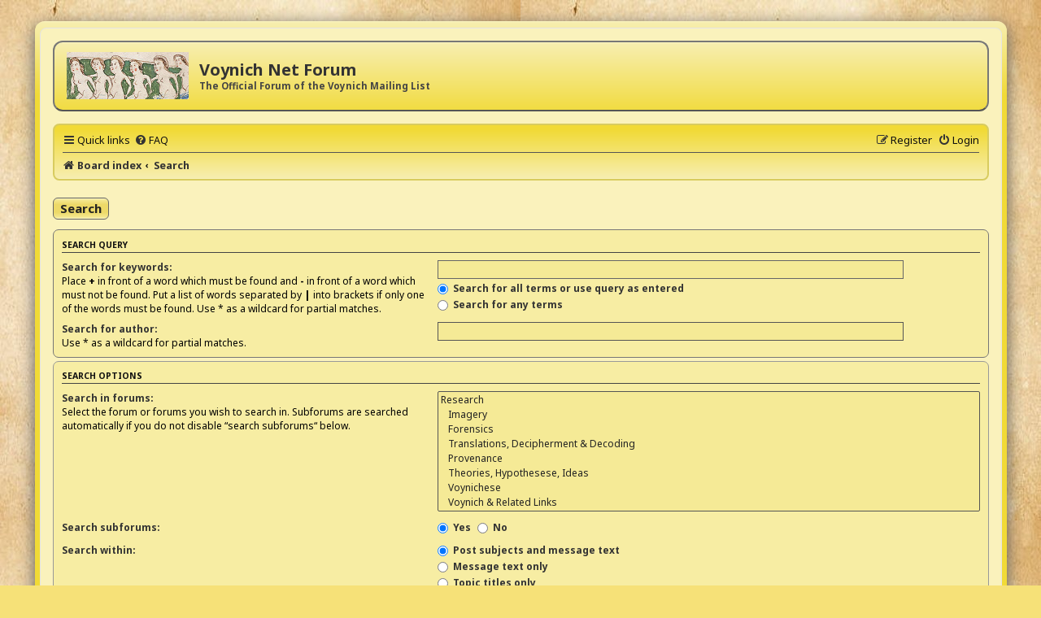

--- FILE ---
content_type: text/html; charset=UTF-8
request_url: https://voynich.net/forum/search.php?sid=700008ae07e7c5fce8606ad138b19e18
body_size: 3677
content:
<!DOCTYPE html>
<html dir="ltr" lang="en-gb">
<head>
<meta charset="utf-8" />
<meta http-equiv="X-UA-Compatible" content="IE=edge">
<meta name="viewport" content="width=device-width, initial-scale=1" />

<title>Voynich Net Forum - Search</title>

	<link rel="alternate" type="application/atom+xml" title="Feed - Voynich Net Forum" href="/forum/app.php/feed?sid=a4ef5e68a4addfc2cbff0d301434616c">			<link rel="alternate" type="application/atom+xml" title="Feed - New Topics" href="/forum/app.php/feed/topics?sid=a4ef5e68a4addfc2cbff0d301434616c">				

<!--
	phpBB style name: ProsilverHiFiKabin
	Based on style:   prosilver (this is the default phpBB3 style)
	Original author:  Tom Beddard ( http://www.subBlue.com/ )
	Modified by:      Tastenplayer ( https://www.phpbb-skins-by.koliofotis.ch/ )
	Font Noto-Sans:   Copyright Google Principal design ( https://fonts.google.com/specimen/Noto+Sans/ ) under Apache License, Version 2.0
-->


<link href="./styles/prosilver/theme/normalize.css?assets_version=10" rel="stylesheet">
<link href="./styles/prosilver/theme/base.css?assets_version=10" rel="stylesheet">
<link href="./styles/prosilver/theme/utilities.css?assets_version=10" rel="stylesheet">
<link href="./styles/prosilver/theme/common.css?assets_version=10" rel="stylesheet">
<link href="./styles/prosilver/theme/links.css?assets_version=10" rel="stylesheet">
<link href="./styles/prosilver/theme/content.css?assets_version=10" rel="stylesheet">
<link href="./styles/prosilver/theme/buttons.css?assets_version=10" rel="stylesheet">
<link href="./styles/prosilver/theme/cp.css?assets_version=10" rel="stylesheet">
<link href="./styles/prosilver/theme/forms.css?assets_version=10" rel="stylesheet">
<link href="./styles/prosilver/theme/icons.css?assets_version=10" rel="stylesheet">
<link href="./styles/prosilver/theme/responsive.css?assets_version=10" rel="stylesheet">

<link href="./assets/css/font-awesome.min.css?assets_version=10" rel="stylesheet">
<link href="./styles/ProsilverHiFiKabin/theme/stylesheet.css?assets_version=10" rel="stylesheet">
<link href="./styles/prosilver/theme/en/stylesheet.css?assets_version=10" rel="stylesheet">
<link href="https://fonts.googleapis.com/css?family=Noto+Sans:400,400i,700,700i&amp;display=swap&amp;subset=cyrillic,cyrillic-ext,devanagari,greek,greek-ext,latin-ext" rel="stylesheet"> 




<!--[if lte IE 9]>
	<link href="./styles/prosilver/theme/tweaks.css?assets_version=10" rel="stylesheet">
<![endif]-->





</head>
<body id="phpbb" class="nojs notouch section-search ltr ">


<div class="wrap_border">

<div id="wrap" class="wrap">
	<a id="top" class="top-anchor" accesskey="t"></a>
	<div id="page-header">
		<div class="headerbar" role="banner">
					<div class="inner">

			<div id="site-description" class="site-description">
				<a id="logo" class="logo" href="./index.php?sid=a4ef5e68a4addfc2cbff0d301434616c" title="Board index">
					<span class="site_logo"></span>
				</a>
				<h1>Voynich Net Forum</h1>
				<p>The Official Forum of the Voynich Mailing List</p>
				<p class="skiplink"><a href="#start_here">Skip to content</a></p>
			</div>

									
			</div>
					</div>
				<div class="navbar" role="navigation">
	<div class="inner">

	<ul id="nav-main" class="nav-main linklist" role="menubar">

		<li id="quick-links" class="quick-links dropdown-container responsive-menu" data-skip-responsive="true">
			<a href="#" class="dropdown-trigger">
				<i class="icon fa-bars fa-fw" aria-hidden="true"></i><span>Quick links</span>
			</a>
			<div class="dropdown">
				<div class="pointer"><div class="pointer-inner"></div></div>
				<ul class="dropdown-contents" role="menu">
					
											<li class="separator"></li>
																									<li>
								<a href="./search.php?search_id=unanswered&amp;sid=a4ef5e68a4addfc2cbff0d301434616c" role="menuitem">
									<i class="icon fa-reply fa-fw icon-lightblack" aria-hidden="true"></i><span>Unanswered topics</span>
								</a>
							</li>
							<li>
								<a href="./search.php?search_id=active_topics&amp;sid=a4ef5e68a4addfc2cbff0d301434616c" role="menuitem">
									<i class="icon fa-folder fa-fw icon-lightblack" aria-hidden="true"></i><span>Active topics</span>
								</a>
							</li>
							<li class="separator"></li>
							<li>
								<a href="./search.php?sid=a4ef5e68a4addfc2cbff0d301434616c" role="menuitem">
									<i class="icon fa-search fa-fw icon-lightblack" aria-hidden="true"></i><span>Search</span>
								</a>
							</li>
					
										<li class="separator"></li>

									</ul>
			</div>
		</li>

				<li data-skip-responsive="true">
			<a href="/forum/app.php/help/faq?sid=a4ef5e68a4addfc2cbff0d301434616c" rel="help" title="Frequently Asked Questions" role="menuitem">
				<i class="icon fa-question-circle fa-fw" aria-hidden="true"></i><span>FAQ</span>
			</a>
		</li>
						
			<li class="rightside"  data-skip-responsive="true">
			<a href="./ucp.php?mode=login&amp;redirect=search.php&amp;sid=a4ef5e68a4addfc2cbff0d301434616c" title="Login" accesskey="x" role="menuitem">
				<i class="icon fa-power-off fa-fw" aria-hidden="true"></i><span>Login</span>
			</a>
		</li>
					<li class="rightside" data-skip-responsive="true">
				<a href="./ucp.php?mode=register&amp;sid=a4ef5e68a4addfc2cbff0d301434616c" role="menuitem">
					<i class="icon fa-pencil-square-o  fa-fw" aria-hidden="true"></i><span>Register</span>
				</a>
			</li>
						</ul>

	<ul id="nav-breadcrumbs" class="nav-breadcrumbs linklist navlinks" role="menubar">
								<li class="breadcrumbs" itemscope itemtype="http://schema.org/BreadcrumbList">
										<span class="crumb"  itemtype="http://schema.org/ListItem" itemprop="itemListElement" itemscope><a href="./index.php?sid=a4ef5e68a4addfc2cbff0d301434616c" itemtype="https://schema.org/Thing" itemscope itemprop="item" accesskey="h" data-navbar-reference="index"><i class="icon fa-home fa-fw"></i><span itemprop="name">Board index</span></a><meta itemprop="position" content="1" /></span>

																			<span class="crumb"  itemtype="http://schema.org/ListItem" itemprop="itemListElement" itemscope><a href="./search.php?sid=a4ef5e68a4addfc2cbff0d301434616c" itemtype="https://schema.org/Thing" itemscope itemprop="item"><span itemprop="name">Search</span></a><meta itemprop="position" content="2" /></span>
												</li>
		
			</ul>

	</div>
</div>
	</div>

	
	<a id="start_here" class="anchor"></a>
	<div id="page-body" class="page-body" role="main">
		
		
<h2 class="solo">Search</h2>

<form method="get" action="./search.php" data-focus="keywords">

<div class="panel">
	<div class="inner">
	<h3>Search query</h3>

		<fieldset>
		<dl>
		<dt><label for="keywords">Search for keywords:</label><br /><span>Place <strong>+</strong> in front of a word which must be found and <strong>-</strong> in front of a word which must not be found. Put a list of words separated by <strong>|</strong> into brackets if only one of the words must be found. Use * as a wildcard for partial matches.</span></dt>
		<dd><input type="search" class="inputbox" name="keywords" id="keywords" size="40" title="Search for keywords" /></dd>
		<dd><label for="terms1"><input type="radio" name="terms" id="terms1" value="all" checked="checked" /> Search for all terms or use query as entered</label></dd>
		<dd><label for="terms2"><input type="radio" name="terms" id="terms2" value="any" /> Search for any terms</label></dd>
	</dl>
	<dl>
		<dt><label for="author">Search for author:</label><br /><span>Use * as a wildcard for partial matches.</span></dt>
		<dd><input type="search" class="inputbox" name="author" id="author" size="40" title="Search for author" /></dd>
	</dl>
		</fieldset>
	
	</div>
</div>

<div class="panel bg2">
	<div class="inner">

	<h3>Search options</h3>

		<fieldset>
		<dl>
		<dt><label for="search_forum">Search in forums:</label><br /><span>Select the forum or forums you wish to search in. Subforums are searched automatically if you do not disable “search subforums“ below.</span></dt>
		<dd><select name="fid[]" id="search_forum" multiple="multiple" size="8" title="Search in forums"><option value="1">Research</option><option value="2">&nbsp; &nbsp;Imagery</option><option value="3">&nbsp; &nbsp;Forensics</option><option value="4">&nbsp; &nbsp;Translations, Decipherment &amp; Decoding</option><option value="5">&nbsp; &nbsp;Provenance</option><option value="14">&nbsp; &nbsp;Theories, Hypothesese, Ideas</option><option value="15">&nbsp; &nbsp;Voynichese</option><option value="17">&nbsp; &nbsp;Voynich &amp; Related Links</option><option value="13">Assorted Topics</option><option value="10">&nbsp; &nbsp;Voynich &amp; Other Chat</option><option value="11">&nbsp; &nbsp;&nbsp; &nbsp;Introduce Yourself</option><option value="12">&nbsp; &nbsp;&nbsp; &nbsp;On and Off Topic Discussion Forum</option><option value="6">&nbsp; &nbsp;Voynich News</option><option value="7">&nbsp; &nbsp;Symposiums, Meetings and Lectures</option><option value="8">&nbsp; &nbsp;Books</option></select></dd>
	</dl>
	<dl>
		<dt><label for="search_child1">Search subforums:</label></dt>
		<dd>
			<label for="search_child1"><input type="radio" name="sc" id="search_child1" value="1" checked="checked" /> Yes</label>
			<label for="search_child2"><input type="radio" name="sc" id="search_child2" value="0" /> No</label>
		</dd>
	</dl>
	<dl>
		<dt><label for="sf1">Search within:</label></dt>
		<dd><label for="sf1"><input type="radio" name="sf" id="sf1" value="all" checked="checked" /> Post subjects and message text</label></dd>
		<dd><label for="sf2"><input type="radio" name="sf" id="sf2" value="msgonly" /> Message text only</label></dd>
		<dd><label for="sf3"><input type="radio" name="sf" id="sf3" value="titleonly" /> Topic titles only</label></dd>
		<dd><label for="sf4"><input type="radio" name="sf" id="sf4" value="firstpost" /> First post of topics only</label></dd>
	</dl>
	
	<hr class="dashed" />

		<dl>
		<dt><label for="show_results1">Display results as:</label></dt>
		<dd>
			<label for="show_results1"><input type="radio" name="sr" id="show_results1" value="posts" checked="checked" /> Posts</label>
			<label for="show_results2"><input type="radio" name="sr" id="show_results2" value="topics" /> Topics</label>
		</dd>
	</dl>
	<dl>
		<dt><label for="sd">Sort results by:</label></dt>
		<dd><select name="sk" id="sk"><option value="a">Author</option><option value="t" selected="selected">Post time</option><option value="f">Forum</option><option value="i">Topic title</option><option value="s">Post subject</option></select>&nbsp;
			<label for="sa"><input type="radio" name="sd" id="sa" value="a" /> Ascending</label>
			<label for="sd"><input type="radio" name="sd" id="sd" value="d" checked="checked" /> Descending</label>
		</dd>
	</dl>
	<dl>
		<dt><label>Limit results to previous:</label></dt>
		<dd><select name="st" id="st"><option value="0" selected="selected">All results</option><option value="1">1 day</option><option value="7">7 days</option><option value="14">2 weeks</option><option value="30">1 month</option><option value="90">3 months</option><option value="180">6 months</option><option value="365">1 year</option></select></dd>
	</dl>
	<dl>
		<dt><label>Return first:</label></dt>
		<dd><select name="ch" title="Return first"><option value="-1">All available</option><option value="0">0</option><option value="25">25</option><option value="50">50</option><option value="100">100</option><option value="200">200</option><option value="300" selected="selected">300</option><option value="400">400</option><option value="500">500</option><option value="600">600</option><option value="700">700</option><option value="800">800</option><option value="900">900</option><option value="1000">1000</option></select> characters of posts</dd>
	</dl>
		</fieldset>
	
	</div>
</div>

<div class="panel bg3">
	<div class="inner">

	<fieldset class="submit-buttons">
		<input type="hidden" name="t" value="0" />
<input type="hidden" name="sid" value="a4ef5e68a4addfc2cbff0d301434616c" />
<input type="reset" value="Reset" name="reset" class="button2" />&nbsp;
		<input type="submit" name="submit" value="Search" class="button1" />
	</fieldset>

	</div>
</div>

</form>


			</div>


<div id="page-footer" class="page-footer" role="contentinfo">
	<div class="navbar" role="navigation">
	<div class="inner">

	<ul id="nav-footer" class="nav-footer linklist" role="menubar">
		<li class="breadcrumbs">
									<span class="crumb"><a href="./index.php?sid=a4ef5e68a4addfc2cbff0d301434616c" data-navbar-reference="index"><i class="icon fa-home fa-fw" aria-hidden="true"></i><span>Board index</span></a></span>					</li>
		
				<li class="rightside"><i class="icon fa-clock-o fa-fw" aria-hidden="true"></i>All times are <span title="America/New York">UTC-05:00</span></li>	
							<li class="rightside">
				<a href="./ucp.php?mode=delete_cookies&amp;sid=a4ef5e68a4addfc2cbff0d301434616c" data-ajax="true" data-refresh="true" role="menuitem">
					<i class="icon fa-trash fa-fw" aria-hidden="true"></i><span>Delete cookies</span>
				</a>
			</li>
																<li class="rightside" data-last-responsive="true">
				<a href="./memberlist.php?mode=contactadmin&amp;sid=a4ef5e68a4addfc2cbff0d301434616c" role="menuitem">
					<i class="icon fa-envelope fa-fw" aria-hidden="true"></i><span>Contact us</span>
				</a>
			</li>
			</ul>

	</div>
</div>

	<div class="copyright">
				<p class="footer-row" role="menu">
			<span class="footer-copyright">Powered by <a href="https://www.phpbb.com/">phpBB</a>&reg; Forum Software &copy; phpBB Limited</span>
		</p>
				<p class="footer-row" role="menu">
			ProsilverHiFiKabin by <a href="https://www.phpbb-skins-by.koliofotis.ch/">Tastenplayer</a> 
		</p>
				<p class="footer-row" role="menu">
			<a class="footer-link" href="./ucp.php?mode=privacy&amp;sid=a4ef5e68a4addfc2cbff0d301434616c" title="Privacy" role="menuitem">
				<span class="footer-link-text">Privacy</span>
			</a>
			|
			<a class="footer-link" href="./ucp.php?mode=terms&amp;sid=a4ef5e68a4addfc2cbff0d301434616c" title="Terms" role="menuitem">
				<span class="footer-link-text">Terms</span>
			</a>
		</p>
					</div>

	<div id="darkenwrapper" class="darkenwrapper" data-ajax-error-title="AJAX error" data-ajax-error-text="Something went wrong when processing your request." data-ajax-error-text-abort="User aborted request." data-ajax-error-text-timeout="Your request timed out; please try again." data-ajax-error-text-parsererror="Something went wrong with the request and the server returned an invalid reply.">
		<div id="darken" class="darken">&nbsp;</div>
	</div>

	<div id="phpbb_alert" class="phpbb_alert" data-l-err="Error" data-l-timeout-processing-req="Request timed out.">
		<a href="#" class="alert_close">
			<i class="icon fa-times-circle fa-fw" aria-hidden="true"></i>
		</a>
		<h3 class="alert_title">&nbsp;</h3><p class="alert_text"></p>
	</div>
	<div id="phpbb_confirm" class="phpbb_alert">
		<a href="#" class="alert_close">
			<i class="icon fa-times-circle fa-fw" aria-hidden="true"></i>
		</a>
		<div class="alert_text"></div>
	</div>
</div>

</div>
</div> <!-- end wrap_border -->

<div>
	<a id="bottom" class="anchor" accesskey="z"></a>
	</div>

<script src="./assets/javascript/jquery-3.4.1.min.js?assets_version=10"></script>
<script src="./assets/javascript/core.js?assets_version=10"></script>



<script src="./styles/prosilver/template/forum_fn.js?assets_version=10"></script>
<script src="./styles/prosilver/template/ajax.js?assets_version=10"></script>



</body>
</html>


--- FILE ---
content_type: text/css
request_url: https://voynich.net/forum/styles/ProsilverHiFiKabin/theme/stylesheet.css?assets_version=10
body_size: 8715
content:
/*  phpBB3 Style Sheet
    --------------------------------------------------------------
	Style name:			ProsilverHiFiKabin
	Based on style:		prosilver (the default phpBB 3.3.x style)
	Original author:	Tom Beddard ( http://www.subblue.com/ )
	Modified by:		Tastenplayer ( https://www.phpbb-skins-by.koliofotis.ch/ )
    --------------------------------------------------------------
*/

/*
--------------------------------------------------------------
Colours and backgrounds for common.css
-------------------------------------------------------------- */

html, body {
	font-family: 'Noto Sans', Arial, sans-serif;
	color: #111111;
	background-color: #F6E178;
	background-image: url("./images/background.jpg");
	background-repeat: repeat;
}

h1 {
	font-family: 'Noto Sans', Arial, sans-serif;
	color: #333333;
}

h2 {
	font-family: 'Noto Sans', Arial, sans-serif;
	color: #222222;
	font-size: 1.5em;
	margin-top: 20px;
}

h2.forum-title a, h2.topic-title a {
	background: #f9f3c0; /* Old browsers */
	background: -moz-linear-gradient(top, #f9f3c0 0%, #f4e78d 9%, #edd968 31%, #edd968 68%, #f4e78d 91%, #f9f3c0 100%); /* FF3.6-15 */
	background: -webkit-gradient(linear, left top, left bottom, color-stop(0%,#f9f3c0), color-stop(9%,#f4e78d), color-stop(31%,#edd968), color-stop(68%,#edd968), color-stop(91%,#f4e78d), color-stop(100%,#f9f3c0)); /* Chrome4-9,Safari4-5 */
	background: -webkit-linear-gradient(top, #f9f3c0 0%,#f4e78d 9%,#edd968 31%,#edd968 68%,#f4e78d 91%,#f9f3c0 100%); /* Chrome10-25,Safari5.1-6 */
	background: -o-linear-gradient(top, #f9f3c0 0%,#f4e78d 9%,#edd968 31%,#edd968 68%,#f4e78d 91%,#f9f3c0 100%); /* Opera 11.10-11.50 */
	background: -ms-linear-gradient(top, #f9f3c0 0%,#f4e78d 9%,#edd968 31%,#edd968 68%,#f4e78d 91%,#f9f3c0 100%); /* IE10 preview */
	background: linear-gradient(to bottom, #f9f3c0 0%,#f4e78d 9%,#edd968 31%,#edd968 68%,#f4e78d 91%,#f9f3c0 100%); /* W3C, IE10+, FF16+, Chrome26+, Opera12+, Safari7+ */
	filter: progid:DXImageTransform.Microsoft.gradient( startColorstr='#f9f3c0', endColorstr='#f9f3c0',GradientType=0 ); /* IE6-9 */
	background-repeat: no-repeat;
	font-family: 'Noto Sans', Arial, sans-serif;
	color: #222222;
	font-size: 1em;
	font-weight: 600;
	text-decoration: none;
	border: 1px solid #666666;
	border-radius: 4px;
	margin-bottom: 8px;
	padding: 2px 8px 3px;
}

h2.posting-title {
	background: #f9f3c0; /* Old browsers */
	background: -moz-linear-gradient(top, #f9f3c0 0%, #f4e78d 9%, #edd968 31%, #edd968 68%, #f4e78d 91%, #f9f3c0 100%); /* FF3.6-15 */
	background: -webkit-gradient(linear, left top, left bottom, color-stop(0%,#f9f3c0), color-stop(9%,#f4e78d), color-stop(31%,#edd968), color-stop(68%,#edd968), color-stop(91%,#f4e78d), color-stop(100%,#f9f3c0)); /* Chrome4-9,Safari4-5 */
	background: -webkit-linear-gradient(top, #f9f3c0 0%,#f4e78d 9%,#edd968 31%,#edd968 68%,#f4e78d 91%,#f9f3c0 100%); /* Chrome10-25,Safari5.1-6 */
	background: -o-linear-gradient(top, #f9f3c0 0%,#f4e78d 9%,#edd968 31%,#edd968 68%,#f4e78d 91%,#f9f3c0 100%); /* Opera 11.10-11.50 */
	background: -ms-linear-gradient(top, #f9f3c0 0%,#f4e78d 9%,#edd968 31%,#edd968 68%,#f4e78d 91%,#f9f3c0 100%); /* IE10 preview */
	background: linear-gradient(to bottom, #f9f3c0 0%,#f4e78d 9%,#edd968 31%,#edd968 68%,#f4e78d 91%,#f9f3c0 100%); /* W3C, IE10+, FF16+, Chrome26+, Opera12+, Safari7+ */
	filter: progid:DXImageTransform.Microsoft.gradient( startColorstr='#f9f3c0', endColorstr='#f9f3c0',GradientType=0 ); /* IE6-9 */
	background-repeat: no-repeat;
	font-family: 'Noto Sans', Arial, sans-serif;
	color: #222222;
	font-size: 1.5em;
	display: inline-block;
	border: 1px solid #666666;
	border-radius: 4px;
	margin-bottom: 8px;
	padding: 2px 8px 3px;
}

.ucp-title, .mcp-title {
	background: #f9f3c0; /* Old browsers */
	background: -moz-linear-gradient(top, #f9f3c0 0%, #f4e78d 9%, #edd968 31%, #edd968 68%, #f4e78d 91%, #f9f3c0 100%); /* FF3.6-15 */
	background: -webkit-gradient(linear, left top, left bottom, color-stop(0%,#f9f3c0), color-stop(9%,#f4e78d), color-stop(31%,#edd968), color-stop(68%,#edd968), color-stop(91%,#f4e78d), color-stop(100%,#f9f3c0)); /* Chrome4-9,Safari4-5 */
	background: -webkit-linear-gradient(top, #f9f3c0 0%,#f4e78d 9%,#edd968 31%,#edd968 68%,#f4e78d 91%,#f9f3c0 100%); /* Chrome10-25,Safari5.1-6 */
	background: -o-linear-gradient(top, #f9f3c0 0%,#f4e78d 9%,#edd968 31%,#edd968 68%,#f4e78d 91%,#f9f3c0 100%); /* Opera 11.10-11.50 */
	background: -ms-linear-gradient(top, #f9f3c0 0%,#f4e78d 9%,#edd968 31%,#edd968 68%,#f4e78d 91%,#f9f3c0 100%); /* IE10 preview */
	background: linear-gradient(to bottom, #f9f3c0 0%,#f4e78d 9%,#edd968 31%,#edd968 68%,#f4e78d 91%,#f9f3c0 100%); /* W3C, IE10+, FF16+, Chrome26+, Opera12+, Safari7+ */
	filter: progid:DXImageTransform.Microsoft.gradient( startColorstr='#f9f3c0', endColorstr='#f9f3c0',GradientType=0 ); /* IE6-9 */
	background-repeat: no-repeat;
	font-family: 'Noto Sans', Arial, sans-serif;
	color: #222222;
	font-size: 1.5em;
	font-weight: 600;
	text-decoration: none;
	border: 1px solid #666666;
	display: inline-block;
	border-radius: 4px;
	margin-bottom: 2px;
	margin-top: 12px;
	padding: 2px 8px 3px;
}

.viewonline-title {
	background: #f9f3c0; /* Old browsers */
	background: -moz-linear-gradient(top, #f9f3c0 0%, #f4e78d 9%, #edd968 31%, #edd968 68%, #f4e78d 91%, #f9f3c0 100%); /* FF3.6-15 */
	background: -webkit-gradient(linear, left top, left bottom, color-stop(0%,#f9f3c0), color-stop(9%,#f4e78d), color-stop(31%,#edd968), color-stop(68%,#edd968), color-stop(91%,#f4e78d), color-stop(100%,#f9f3c0)); /* Chrome4-9,Safari4-5 */
	background: -webkit-linear-gradient(top, #f9f3c0 0%,#f4e78d 9%,#edd968 31%,#edd968 68%,#f4e78d 91%,#f9f3c0 100%); /* Chrome10-25,Safari5.1-6 */
	background: -o-linear-gradient(top, #f9f3c0 0%,#f4e78d 9%,#edd968 31%,#edd968 68%,#f4e78d 91%,#f9f3c0 100%); /* Opera 11.10-11.50 */
	background: -ms-linear-gradient(top, #f9f3c0 0%,#f4e78d 9%,#edd968 31%,#edd968 68%,#f4e78d 91%,#f9f3c0 100%); /* IE10 preview */
	background: linear-gradient(to bottom, #f9f3c0 0%,#f4e78d 9%,#edd968 31%,#edd968 68%,#f4e78d 91%,#f9f3c0 100%); /* W3C, IE10+, FF16+, Chrome26+, Opera12+, Safari7+ */
	filter: progid:DXImageTransform.Microsoft.gradient( startColorstr='#f9f3c0', endColorstr='#f9f3c0',GradientType=0 ); /* IE6-9 */
	background-repeat: no-repeat;
	font-family: 'Noto Sans', Arial, sans-serif;
	color: #222222;
	font-size: 1.5em;
	font-weight: 600;
	text-decoration: none;
	border: 1px solid #666666;
	display: inline-block;
	border-radius: 4px;
	margin-bottom: 2px;
	margin-top: 10px;
	padding: 2px 8px 3px;
}

.searchresults-title {
	font-family: 'Noto Sans', Arial, sans-serif;
	color: #000000;
	font-size: 1.5em;
	text-align: center;
	font-weight: 600;
	background: #f9f3c0; /* Old browsers */
	background: -moz-linear-gradient(top, #f9f3c0 0%, #f4e78d 6%, #f1da36 29%, #f1da36 69%, #f4e78d 93%, #f9f3c0 100%); /* FF3.6-15 */
	background: -webkit-gradient(linear, left top, left bottom, color-stop(0%,#f9f3c0), color-stop(6%,#f4e78d), color-stop(29%,#f1da36), color-stop(69%,#f1da36), color-stop(93%,#f4e78d), color-stop(100%,#f9f3c0)); /* Chrome4-9,Safari4-5 */
	background: -webkit-linear-gradient(top, #f9f3c0 0%,#f4e78d 6%,#f1da36 29%,#f1da36 69%,#f4e78d 93%,#f9f3c0 100%); /* Chrome10-25,Safari5.1-6 */
	background: -o-linear-gradient(top, #f9f3c0 0%,#f4e78d 6%,#f1da36 29%,#f1da36 69%,#f4e78d 93%,#f9f3c0 100%); /* Opera 11.10-11.50 */
	background: -ms-linear-gradient(top, #f9f3c0 0%,#f4e78d 6%,#f1da36 29%,#f1da36 69%,#f4e78d 93%,#f9f3c0 100%); /* IE10 preview */
	background: linear-gradient(to bottom, #f9f3c0 0%,#f4e78d 6%,#f1da36 29%,#f1da36 69%,#f4e78d 93%,#f9f3c0 100%); /* W3C, IE10+, FF16+, Chrome26+, Opera12+, Safari7+ */
	filter: progid:DXImageTransform.Microsoft.gradient( startColorstr='#f9f3c0', endColorstr='#f9f3c0',GradientType=0 ); /* IE6-9 */
	background-repeat: no-repeat;
	border: 1px solid #999999;
	border-radius: 6px;
	display: inline-block;
	padding: 2px 8px 3px;
	margin-top: 6px;
	margin-bottom: 4px;
}

h2.solo {
	background: #f9f3c0; /* Old browsers */
	background: -moz-linear-gradient(top, #f9f3c0 0%, #f4e78d 9%, #edd968 31%, #edd968 68%, #f4e78d 91%, #f9f3c0 100%); /* FF3.6-15 */
	background: -webkit-gradient(linear, left top, left bottom, color-stop(0%,#f9f3c0), color-stop(9%,#f4e78d), color-stop(31%,#edd968), color-stop(68%,#edd968), color-stop(91%,#f4e78d), color-stop(100%,#f9f3c0)); /* Chrome4-9,Safari4-5 */
	background: -webkit-linear-gradient(top, #f9f3c0 0%,#f4e78d 9%,#edd968 31%,#edd968 68%,#f4e78d 91%,#f9f3c0 100%); /* Chrome10-25,Safari5.1-6 */
	background: -o-linear-gradient(top, #f9f3c0 0%,#f4e78d 9%,#edd968 31%,#edd968 68%,#f4e78d 91%,#f9f3c0 100%); /* Opera 11.10-11.50 */
	background: -ms-linear-gradient(top, #f9f3c0 0%,#f4e78d 9%,#edd968 31%,#edd968 68%,#f4e78d 91%,#f9f3c0 100%); /* IE10 preview */
	background: linear-gradient(to bottom, #f9f3c0 0%,#f4e78d 9%,#edd968 31%,#edd968 68%,#f4e78d 91%,#f9f3c0 100%); /* W3C, IE10+, FF16+, Chrome26+, Opera12+, Safari7+ */
	filter: progid:DXImageTransform.Microsoft.gradient( startColorstr='#f9f3c0', endColorstr='#f9f3c0',GradientType=0 ); /* IE6-9 */
	background-repeat: no-repeat;
	font-family: 'Noto Sans', Arial, sans-serif;
	color: #222222;
	font-size: 1.5em;
	font-weight: 600;
	text-decoration: none;
	border: 1px solid #666666;
	display: inline-block;
	border-radius: 6px;
	margin-bottom: 12px;
	margin-top: 6px;
	padding: 2px 8px 3px;
}

h3 {
	font-family: 'Noto Sans', Arial, sans-serif;
	border-bottom-color: #444444;
	color: #111111;
}

hr {
	border-color: #F0F0F0;
	border-top-color: #666666;
}

.site-description {
	color: #444444;
	font-weight: bold;
}

/*
--------------------------------------------------------------
Colours and backgrounds for links.css
-------------------------------------------------------------- */

a { color: #111111; }
a:hover { color: #222222; }
a:focus { color: #000000; }
a:active { color: #000000; }
a:visited { color: #111111; }

.navbar a, .navbar li.rightside { 
	color: #101010; 
	font-size: 1.15em;
}
.navbar a:hover { color: #000000; }
.navbar a:focus { color: #222222; }
.navbar a:active { color: #222222; }
.navbar a:visited { color: #101010; }

.breadcrumbs a, .breadcrumbs li.rightside { 
	color: #333333; 
	font-size: 1.15em;
}
.breadcrumbs a:hover { color: #111111; }
.breadcrumbs a:focus { color: #333333; }
.breadcrumbs a:active { color: #333333; }
.breadcrumbs a:visited { color: #333333; }

a.username { 
	font-weight: 600;
}

/* Links on gradient backgrounds */
.forumbg .header a, .forabg .header a, th a {
	font-family: 'Noto Sans', Arial, sans-serif;
	color: #333333;
	font-weight: bold;
}

.forumbg .header a:hover, .forabg .header a:hover, th a:hover {
	color: #555555;
}

a.forumtitle {
	font-family: 'Noto Sans', Arial, sans-serif;
	color: #111111;
	font-size: 1.2em;
	font-weight: bold;
	text-decoration: none;
}

a.forumtitle:hover {
	color: #333333;
	text-decoration: none;
}

a.topictitle {
	font-family: 'Noto Sans', Arial, sans-serif;
	color: #222222;
	font-size: 1.2em;
	font-weight: bold;
	text-decoration: none;
	display: inline;
}

/* Notification mark read link */
.dropdown-extended a.mark_read {
	background-color: #F8F0B1;
}

/* Post body links */
.postlink {
	border-bottom-color: #000000;
	color: #000000;
}

.postlink:visited {
	border-bottom-color: #000000;
	color: #000000;
}

.postlink:hover {
	border-bottom-color: #333333;
	color: #333333;
}

.signature a, .signature a:hover {
	background-color: transparent;
}

/* Back to top of page */
.top i {
	color: #999999;
}

.back2top .top {
	background: #f7efb7; /* Old browsers */
	background: -moz-linear-gradient(top, #f7efb7 0%, #f2e391 1%, #efdf83 96%, #f1da36 100%); /* FF3.6-15 */
	background: -webkit-gradient(linear, left top, left bottom, color-stop(0%,#f7efb7), color-stop(1%,#f2e391), color-stop(96%,#efdf83), color-stop(100%,#f1da36)); /* Chrome4-9,Safari4-5 */
	background: -webkit-linear-gradient(top, #f7efb7 0%,#f2e391 1%,#efdf83 96%,#f1da36 100%); /* Chrome10-25,Safari5.1-6 */
	background: -o-linear-gradient(top, #f7efb7 0%,#f2e391 1%,#efdf83 96%,#f1da36 100%); /* Opera 11.10-11.50 */
	background: -ms-linear-gradient(top, #f7efb7 0%,#f2e391 1%,#efdf83 96%,#f1da36 100%); /* IE10 preview */
	background: linear-gradient(to bottom, #f7efb7 0%,#f2e391 1%,#efdf83 96%,#f1da36 100%); /* W3C, IE10+, FF16+, Chrome26+, Opera12+, Safari7+ */
	filter: progid:DXImageTransform.Microsoft.gradient( startColorstr='#f7efb7', endColorstr='#f1da36',GradientType=0 ); /* IE6-9 */
	background-repeat: no-repeat;
	color: #222222;
	border-color: #888888;
	-webkit-box-shadow: 0 0 1px #999999;
	-moz-box-shadow: 0 0 1px #999999;
	box-shadow: 0 0 1px #999999;
	float: right;
	margin-right: 0;
	margin-top: 0;
}

a.top {
	color: #111111;
	font-weight: 600;
	background: #f7efb7;
	background: -moz-linear-gradient(top, #f7efb7 0%, #f1da36 95%, #f1da36 100%);
	background: -webkit-gradient(linear, left top, left bottom, color-stop(0%,#f7efb7), color-stop(95%,#f1da36), color-stop(100%,#f1da36));
	background: -webkit-linear-gradient(top, #f7efb7 0%,#f1da36 95%,#f1da36 100%);
	background: -o-linear-gradient(top, #f7efb7 0%,#f1da36 95%,#f1da36 100%);
	background: -ms-linear-gradient(top, #f7efb7 0%,#f1da36 95%,#f1da36 100%);
	background: linear-gradient(to bottom, #f7efb7 0%,#f1da36 95%, #f1da36 100%);
	filter: progid:DXImageTransform.Microsoft.gradient( startColorstr='#f7efb7', endColorstr='#f1da36',GradientType=0 );
	border: 1px solid #888888;
	border: 1px solid 4px;
	border-radius: 4px;
	padding: 3px 6px 4px;
	-webkit-box-shadow: none;
	-moz-box-shadow: none;
	box-shadow: none;
}

.content a.top {
	background: #f7efb7; /* Old browsers */
	background: -moz-linear-gradient(top, #f7efb7 0%, #f2e391 1%, #efdf83 96%, #f1da36 100%); /* FF3.6-15 */
	background: -webkit-gradient(linear, left top, left bottom, color-stop(0%,#f7efb7), color-stop(1%,#f2e391), color-stop(96%,#efdf83), color-stop(100%,#f1da36)); /* Chrome4-9,Safari4-5 */
	background: -webkit-linear-gradient(top, #f7efb7 0%,#f2e391 1%,#efdf83 96%,#f1da36 100%); /* Chrome10-25,Safari5.1-6 */
	background: -o-linear-gradient(top, #f7efb7 0%,#f2e391 1%,#efdf83 96%,#f1da36 100%); /* Opera 11.10-11.50 */
	background: -ms-linear-gradient(top, #f7efb7 0%,#f2e391 1%,#efdf83 96%,#f1da36 100%); /* IE10 preview */
	background: linear-gradient(to bottom, #f7efb7 0%,#f2e391 1%,#efdf83 96%,#f1da36 100%); /* W3C, IE10+, FF16+, Chrome26+, Opera12+, Safari7+ */
	filter: progid:DXImageTransform.Microsoft.gradient( startColorstr='#f7efb7', endColorstr='#f1da36',GradientType=0 ); /* IE6-9 */
	background-repeat: no-repeat;
	color: #222222;
	border-color: #888888;
	-webkit-box-shadow: 0 0 1px #999999;
	-moz-box-shadow: 0 0 1px #999999;
	box-shadow: 0 0 1px #999999;
}

/* Arrow links  */
.arrow-left:hover, .arrow-right:hover {
	color: #000000;
}

.searchresults a.arrow-right {
	font-family: 'Noto Sans', Arial, sans-serif;
	font-weight: 600;
	font-size: 1.1em;
}

/* Mark read rightside */
a.mark-read.rightside {
	background: #f9f3c0; /* Old browsers */
	background: -moz-linear-gradient(top, #f9f3c0 0%, #f4e78d 6%, #f1da36 29%, #f1da36 69%, #f4e78d 93%, #f9f3c0 100%); /* FF3.6-15 */
	background: -webkit-gradient(linear, left top, left bottom, color-stop(0%,#f9f3c0), color-stop(6%,#f4e78d), color-stop(29%,#f1da36), color-stop(69%,#f1da36), color-stop(93%,#f4e78d), color-stop(100%,#f9f3c0)); /* Chrome4-9,Safari4-5 */
	background: -webkit-linear-gradient(top, #f9f3c0 0%,#f4e78d 6%,#f1da36 29%,#f1da36 69%,#f4e78d 93%,#f9f3c0 100%); /* Chrome10-25,Safari5.1-6 */
	background: -o-linear-gradient(top, #f9f3c0 0%,#f4e78d 6%,#f1da36 29%,#f1da36 69%,#f4e78d 93%,#f9f3c0 100%); /* Opera 11.10-11.50 */
	background: -ms-linear-gradient(top, #f9f3c0 0%,#f4e78d 6%,#f1da36 29%,#f1da36 69%,#f4e78d 93%,#f9f3c0 100%); /* IE10 preview */
	background: linear-gradient(to bottom, #f9f3c0 0%,#f4e78d 6%,#f1da36 29%,#f1da36 69%,#f4e78d 93%,#f9f3c0 100%); /* W3C, IE10+, FF16+, Chrome26+, Opera12+, Safari7+ */
	filter: progid:DXImageTransform.Microsoft.gradient( startColorstr='#f9f3c0', endColorstr='#f9f3c0',GradientType=0 ); /* IE6-9 */
	color: #000000;
	font-weight: 600;
	border: 1px solid #555555;
	border-radius: 5px;
	-webkit-box-shadow: none;
	-moz-box-shadow: none;
	box-shadow: none;
	padding: 2px 6px;
	margin-bottom: 1px;
}

p {
	line-height: 1.3em;
	font-size: 1.15em;
	margin-bottom: 1.5em;
}

p.advanced-search-link, p.jumpbox-return {
	font-weight: bold;
}

.pagination, a.mark, .action-bar.bar-bottom a.mark {
	font-weight: bold;
}

/* Round cornered boxes and backgrounds
---------------------------------------- */
.wrap {
	background-color: #FAF2BC;
	background-image: none;
	filter: none;
	border: 1px solid #E4E4E4;
	border-radius: 8px;
	-webkit-box-shadow: none;
	-moz-box-shadow: none;
	box-shadow: none;
	max-width: 1152px;
	padding: 15px;
	margin: 0 auto;
}

.wrap_border {
	background: #f9f3c0;
	background: -moz-linear-gradient(top, #f9f3c0 0%, #f7eeaf 2px, #f1da36 92px, #f1da36 100%);
	background: -webkit-gradient(linear, left top, left bottom, color-stop(0%,#f9f3c0), color-stop(2px,#f7eeaf), color-stop(92px,#f1da36), color-stop(100%,#f1da36));
	background: -webkit-linear-gradient(top, #f9f3c0 0%,#f7eeaf 2px,#f1da36 92px,#f1da36 100%);
	background: -o-linear-gradient(top, #f9f3c0 0%,#f7eeaf 2px,#f1da36 92px,#f1da36 100%);
	background: -ms-linear-gradient(top, #f9f3c0 0%,#f7eeaf 2px,#f1da36 92px,#f1da36 100%);
	background: linear-gradient(to bottom, #f9f3c0 0%,#f7eeaf 2px,#f1da36 92px, #f1da36 100%);
	filter: progid:DXImageTransform.Microsoft.gradient( startColorstr='#f9f3c0', endColorstr='#f1da36',GradientType=0 );
	background-repeat: space;
	max-width: 1183px;
	border-radius: 12px;
	-webkit-box-shadow: 0 5px 20px #555555;
	-moz-box-shadow: 0 5px 20px #555555;
	box-shadow: 0 5px 20px #555555;
	padding: 8px 6px 6px 6px;
	margin: 14px auto;
}

.headerbar {
	background: #f9f3c0; /* Old browsers */
	background: -moz-linear-gradient(top, #f9f3c0 0%, #f7eeaf 2px, #f1da36 92px, #f1da36 100%); /* FF3.6-15 */
	background: -webkit-gradient(linear, left top, left bottom, color-stop(0%,#f9f3c0), color-stop(2px,#f7eeaf), color-stop(92px,#f1da36), color-stop(100%,#f1da36)); /* Chrome4-9,Safari4-5 */
	background: -webkit-linear-gradient(top, #f9f3c0 0%,#f7eeaf 2px,#f1da36 92px,#f1da36 100%); /* Chrome10-25,Safari5.1-6 */
	background: -o-linear-gradient(top, #f9f3c0 0%,#f7eeaf 2px,#f1da36 92px,#f1da36 100%); /* Opera 11.10-11.50 */
	background: -ms-linear-gradient(top, #f9f3c0 0%,#f7eeaf 2px,#f1da36 92px,#f1da36 100%); /* IE10 preview */
	background: linear-gradient(to bottom, #f9f3c0 0%,#f7eeaf 2px,#f1da36 92px,#f1da36 100%); /* W3C, IE10+, FF16+, Chrome26+, Opera12+, Safari7+ */
	filter: progid:DXImageTransform.Microsoft.gradient( startColorstr='#f9f3c0', endColorstr='#f1da36',GradientType=0 ); /* IE6-9 */
	border: 2px solid #777777;
	border-bottom-color: #555555;
	border-radius: 12px;
	margin-bottom: 8px;
}

.forabg, .forumbg {
	background: #fcf7cf; /* Old browsers */
	background: -moz-linear-gradient(top, #fcf7cf 0%, #f9f3c2 2px, #f1da36 92px, #f1da36 100%); /* FF3.6-15 */
	background: -webkit-gradient(linear, left top, left bottom, color-stop(0%,#fcf7cf), color-stop(2px,#f9f3c2), color-stop(92px,#f1da36), color-stop(100%,#f1da36)); /* Chrome4-9,Safari4-5 */
	background: -webkit-linear-gradient(top, #fcf7cf 0%,#f9f3c2 2px,#f1da36 92px,#f1da36 100%); /* Chrome10-25,Safari5.1-6 */
	background: -o-linear-gradient(top, #fcf7cf 0%,#f9f3c2 2px,#f1da36 92px,#f1da36 100%); /* Opera 11.10-11.50 */
	background: -ms-linear-gradient(top, #fcf7cf 0%,#f9f3c2 2px,#f1da36 92px,#f1da36 100%); /* IE10 preview */
	background: linear-gradient(to bottom, #fcf7cf 0%,#f9f3c2 2px,#f1da36 92px,#f1da36 100%); /* W3C, IE10+, FF16+, Chrome26+, Opera12+, Safari7+ */
	filter: progid:DXImageTransform.Microsoft.gradient( startColorstr='#fcf7cf', endColorstr='#f1da36',GradientType=0 ); /* IE6-9 */
	background-repeat: repeat-x;
	border: 2px solid #555555;
	margin-bottom: 4px;
}

.navbar {
	background: #f1da36; /* Old browsers */
	background: -moz-linear-gradient(top, #f1da36 0%, #f1da36 8%, #f7eeaf 98%, #f9f3c0 100%); /* FF3.6-15 */
	background: -webkit-gradient(linear, left top, left bottom, color-stop(0%,#f1da36), color-stop(8%,#f1da36), color-stop(98%,#f7eeaf), color-stop(100%,#f9f3c0)); /* Chrome4-9,Safari4-5 */
	background: -webkit-linear-gradient(top, #f1da36 0%,#f1da36 8%,#f7eeaf 98%,#f9f3c0 100%); /* Chrome10-25,Safari5.1-6 */
	background: -o-linear-gradient(top, #f1da36 0%,#f1da36 8%,#f7eeaf 98%,#f9f3c0 100%); /* Opera 11.10-11.50 */
	background: -ms-linear-gradient(top, #f1da36 0%,#f1da36 8%,#f7eeaf 98%,#f9f3c0 100%); /* IE10 preview */
	background: linear-gradient(to bottom, #f1da36 0%,#f1da36 8%,#f7eeaf 98%,#f9f3c0 100%); /* W3C, IE10+, FF16+, Chrome26+, Opera12+, Safari7+ */
	filter: progid:DXImageTransform.Microsoft.gradient( startColorstr='#f1da36', endColorstr='#f9f3c0',GradientType=0 ); /* IE6-9 */
	background-repeat: no-repeat;
	border: 2px solid #D8CC5F;
	border-radius: 8px;
	margin-bottom: 15px;
	margin-top: 15px;
}

#page-footer .navbar {
	background: #f7efb7; /* Old browsers */
	background: -moz-linear-gradient(top, #f7efb7 0%, #f4ebad 2%, #f1da36 95%, #f1da36 100%); /* FF3.6-15 */
	background: -webkit-gradient(linear, left top, left bottom, color-stop(0%,#f7efb7), color-stop(2%,#f4ebad), color-stop(95%,#f1da36), color-stop(100%,#f1da36)); /* Chrome4-9,Safari4-5 */
	background: -webkit-linear-gradient(top, #f7efb7 0%,#f4ebad 2%,#f1da36 95%,#f1da36 100%); /* Chrome10-25,Safari5.1-6 */
	background: -o-linear-gradient(top, #f7efb7 0%,#f4ebad 2%,#f1da36 95%,#f1da36 100%); /* Opera 11.10-11.50 */
	background: -ms-linear-gradient(top, #f7efb7 0%,#f4ebad 2%,#f1da36 95%,#f1da36 100%); /* IE10 preview */
	background: linear-gradient(to bottom, #f7efb7 0%,#f4ebad 2%,#f1da36 95%,#f1da36 100%); /* W3C, IE10+, FF16+, Chrome26+, Opera12+, Safari7+ */
	filter: progid:DXImageTransform.Microsoft.gradient( startColorstr='#f7efb7', endColorstr='#f1da36',GradientType=0 ); /* IE6-9 */
	background-repeat: no-repeat;
	border: 2px solid #D8CC5F;
	border-top: 2px solid #E2DA8B;
	margin-bottom: 0px;
	margin-top: 23px;
}

.panel {
	background-color: #F7EDA3;
	background-image: none;
	filter: none;
	color: #222222;
	border: 1px solid #777777;
}

.member-search.panel {
	background: -webkit-gradient(linear, left top, left bottom, color-stop(0%,#f3e26c), color-stop(4%,#f3e26c), color-stop(17%,#efe392), color-stop(87%,#efe392), color-stop(87%,#efe392), color-stop(96%,#f3e26c), color-stop(100%,#f3e26c)); /* Chrome4-9,Safari4-5 */
	background: -webkit-linear-gradient(top, #f3e26c 0%,#f3e26c 4%,#efe392 17%,#efe392 87%,#efe392 87%,#f3e26c 96%,#f3e26c 100%); /* Chrome10-25,Safari5.1-6 */
	background: -o-linear-gradient(top, #f3e26c 0%,#f3e26c 4%,#efe392 17%,#efe392 87%,#efe392 87%,#f3e26c 96%,#f3e26c 100%); /* Opera 11.10-11.50 */
	background: -ms-linear-gradient(top, #f3e26c 0%,#f3e26c 4%,#efe392 17%,#efe392 87%,#efe392 87%,#f3e26c 96%,#f3e26c 100%); /* IE10 preview */
	background: linear-gradient(to bottom, #f3e26c 0%,#f3e26c 4%,#efe392 17%,#efe392 87%,#efe392 87%,#f3e26c 96%,#f3e26c 100%); /* W3C, IE10+, FF16+, Chrome26+, Opera12+, Safari7+ */
	filter: progid:DXImageTransform.Microsoft.gradient( startColorstr='#f3e26c', endColorstr='#f3e26c',GradientType=0 ); /* IE6-9 */
	background-repeat: no-repeat;
	color: #222222;
	font-size: 12px;
	font-weight: 600;
	border: 1px solid #777777;
	border-radius: 5px;
}

.post:target .content {
	color: #222222;
}

.post:target h3 a {
	color: #222222;
}

.bg1 {
	background-color: #F7EDA3;
	background-image: none;
	filter: none;
	border: 1px solid #999999;
}

table.zebra-list tr:nth-child(odd) td, ul.zebra-list li:nth-child(odd) {
	background-color: #F7EDA3;
}

.bg2 {
	background-color: #F7EDA3;
	background-image: none;
	filter: none;
	border: 1px solid #999999;
}

table.zebra-list tr:nth-child(even) td, ul.zebra-list li:nth-child(even) {
	background-color: #F7EDA3;
}

.bg3 {
	background-color: #FFF284;
	background-image: none;
	filter: none;
	border: 1px solid #999999;
}

.panel.bg2 {
	background-color: #F7EDA3;
}

.bg4 {
	background-color: #FFF284;
	background-image: none;
	filter: none;
	border: 1px solid #777777;
}

.bg5 {
	background-color: #F1DA36;
	background-image: none;
	filter: none;
	border: 1px solid #777777;
}

.bg6 {
	background-color: #FFF284;
	background-image: none;
	filter: none;
	border: 1px solid #777777;
}

.ucprowbg {
	background-color: #F1DA36;
}

.fieldsbg {
	background-color: #F1DA36;
}

.site_logo {
	background-image: url("./images/site_logo.png");
	background-repeat: no-repeat;
	display: inline-block;
	width: 150px;
	height: 58px;
	margin-top: -3px;
}

/* Horizontal lists
----------------------------------------*/

ul.navlinks {
	border-top-color: #555555;
}

/* Table styles
----------------------------------------*/
table.table1 thead th {
	color: #222222;
	font-weight: 600;
}

thead tr {
	font-size: 1.1em;
	line-height: 1.5;
}

table.table1 tbody tr {
	border-top-color: #666666;
	border-left: 0;
	border-right: 0;
}

table.table1 tbody tr:hover, table.table1 tbody tr.hover {
	background-color: #F3E585;
	color: #000;
}

table.table1 td {
	color: #111111;
	font-size: 1.2em;
	font-weight: bold;
}

table.table1 tbody td {
	border-top-color: #999999;
}

table.table1 tbody th {
	background-color: #F1DA36;
	color: #222222;
	border-bottom-color: #000000;
}

table.info tbody th {
	color: #000000;
}

tr.bg3.big-column td {
	font-family: 'Noto Sans', Arial, sans-serif;
	font-size: 1.25em;
	text-decoration: underline;
}

/* Misc layout styles
---------------------------------------- */
dl.details dt {
	color: #000000;
	font-weight: 600;
}

dl.details dd {
	color: #222222;
}

.sep {
	color: #000000;
}

.bbcode-status {
	font-family: 'Noto Sans', Arial, sans-serif;
	color: #000000;
}

.bbcode-status a {
	font-family: 'Noto Sans', Arial, sans-serif;
	color: #000000;
	font-weight: bold;
}

.pagination a.mark {
	font-family: 'Noto Sans', Arial, sans-serif;
	font-size: 1.2em;
	font-weight: 600;
}

.action-bar.bar-bottom .pagination a {
	font-family: 'Noto Sans', Arial, sans-serif;
	font-size: 1.2em;
	font-weight: 600;
}

/* Icon styles
---------------------------------------- */
.icon.icon-blue, a:hover .icon.icon-blue {
	color: #0000CD;
}

.icon.icon-green, a:hover .icon.icon-green {
	color: #006400;
}

.icon.icon-red, a:hover .icon.icon-red {
	color: #B22222;
}

.icon.icon-orange, a:hover .icon.icon-orange {
	color: #E6BB13;
}

.icon.icon-bluegray, a:hover .icon.icon-bluegray {
	color: #536482;
}

.icon.icon-gray, a:hover .icon.icon-gray {
	color: #777777;
}

.icon.icon-lightgray, a:hover .icon.icon-lightgray {
	color: #999999;
}

.icon.icon-black, a:hover .icon.icon-black {
	color: #222222;
}

.icon.icon-lightblack, a:hover .icon.icon-lightblack {
	color: #555555;
}

.icon, .button .icon {
	color: #333333;
}

.fa-times-circle::before {
	color: #F4EB9D !important;
	font-weight: 600;
	text-shadow: 1px 1px 11px black;
}

.alert_close .icon:before {
	background-color: transparent;
	font-size: 30px;
	padding: 1px;
}

.phpbb_alert .alert_close {
	float: right;
	margin-right: -14px;
	margin-top: -1px;
}

.phpbb_alert a {
	color: #000000;
	font-weight: 600;
}

/* Icon size classes - Default size is 14px, use these for small variations */

.icon.icon-xl {
	font-size: 20px;
}

.icon.icon-lg {
	font-size: 16px;
}

.icon.icon-md {
	font-size: 10px;
}

.icon.icon-sm {
	font-size: 8px;
}

.icon.icon-ms {
	font-size: 12px;
}

.icon.icon-sd {
	font-size: 14px;
}

/* Font icons
---------------------------------------- */

.icon.fa-chevron-circle-up::before {
	color: #444444;
	content: "\f077";
}

/* Jumpbox */
.jumpbox .dropdown li {
	border-top-color: #888888;
}

.jumpbox-cat-link {
	background: #f7efb7; /* Old browsers */
	background: -moz-linear-gradient(top, #f7efb7 0%, #f4ebad 2%, #f1da36 95%, #f1da36 100%); /* FF3.6-15 */
	background: -webkit-gradient(linear, left top, left bottom, color-stop(0%,#f7efb7), color-stop(2%,#f4ebad), color-stop(95%,#f1da36), color-stop(100%,#f1da36)); /* Chrome4-9,Safari4-5 */
	background: -webkit-linear-gradient(top, #f7efb7 0%,#f4ebad 2%,#f1da36 95%,#f1da36 100%); /* Chrome10-25,Safari5.1-6 */
	background: -o-linear-gradient(top, #f7efb7 0%,#f4ebad 2%,#f1da36 95%,#f1da36 100%); /* Opera 11.10-11.50 */
	background: -ms-linear-gradient(top, #f7efb7 0%,#f4ebad 2%,#f1da36 95%,#f1da36 100%); /* IE10 preview */
	background: linear-gradient(to bottom, #f7efb7 0%,#f4ebad 2%,#f1da36 95%,#f1da36 100%); /* W3C, IE10+, FF16+, Chrome26+, Opera12+, Safari7+ */
	filter: progid:DXImageTransform.Microsoft.gradient( startColorstr='#f7efb7', endColorstr='#f1da36',GradientType=0 ); /* IE6-9 */
	background-repeat: no-repeat;
	color: #000000;
	font-size: 1.15em;
	border-top-color: #555555;
}

.jumpbox-cat-link:hover {
	background: #f7efb7; /* Old browsers */
	background: -moz-linear-gradient(top, #f7efb7 0%, #f4ebad 2%, #f1da36 95%, #f1da36 100%); /* FF3.6-15 */
	background: -webkit-gradient(linear, left top, left bottom, color-stop(0%,#f7efb7), color-stop(2%,#f4ebad), color-stop(95%,#f1da36), color-stop(100%,#f1da36)); /* Chrome4-9,Safari4-5 */
	background: -webkit-linear-gradient(top, #f7efb7 0%,#f4ebad 2%,#f1da36 95%,#f1da36 100%); /* Chrome10-25,Safari5.1-6 */
	background: -o-linear-gradient(top, #f7efb7 0%,#f4ebad 2%,#f1da36 95%,#f1da36 100%); /* Opera 11.10-11.50 */
	background: -ms-linear-gradient(top, #f7efb7 0%,#f4ebad 2%,#f1da36 95%,#f1da36 100%); /* IE10 preview */
	background: linear-gradient(to bottom, #f7efb7 0%,#f4ebad 2%,#f1da36 95%,#f1da36 100%); /* W3C, IE10+, FF16+, Chrome26+, Opera12+, Safari7+ */
	filter: progid:DXImageTransform.Microsoft.gradient( startColorstr='#f7efb7', endColorstr='#f1da36',GradientType=0 ); /* IE6-9 */
	background-repeat: no-repeat;
	color: #222222;
	font-size: 1.15em;
	border-top-color: #555555;
}

.jumpbox-forum-link {
	background: #f7efb7; /* Old browsers */
	background: -moz-linear-gradient(top, #f7efb7 0%, #f4ebad 2%, #f1da36 95%, #f1da36 100%); /* FF3.6-15 */
	background: -webkit-gradient(linear, left top, left bottom, color-stop(0%,#f7efb7), color-stop(2%,#f4ebad), color-stop(95%,#f1da36), color-stop(100%,#f1da36)); /* Chrome4-9,Safari4-5 */
	background: -webkit-linear-gradient(top, #f7efb7 0%,#f4ebad 2%,#f1da36 95%,#f1da36 100%); /* Chrome10-25,Safari5.1-6 */
	background: -o-linear-gradient(top, #f7efb7 0%,#f4ebad 2%,#f1da36 95%,#f1da36 100%); /* Opera 11.10-11.50 */
	background: -ms-linear-gradient(top, #f7efb7 0%,#f4ebad 2%,#f1da36 95%,#f1da36 100%); /* IE10 preview */
	background: linear-gradient(to bottom, #f7efb7 0%,#f4ebad 2%,#f1da36 95%,#f1da36 100%); /* W3C, IE10+, FF16+, Chrome26+, Opera12+, Safari7+ */
	filter: progid:DXImageTransform.Microsoft.gradient( startColorstr='#f7efb7', endColorstr='#f1da36',GradientType=0 ); /* IE6-9 */
	background-repeat: no-repeat;
	color: #000000;
	font-size: 1.15em;
	border-top-color: #555555;
}

.jumpbox-forum-link:hover {
	background: #f7efb7; /* Old browsers */
	background: -moz-linear-gradient(top, #f7efb7 0%, #f4ebad 2%, #f1da36 95%, #f1da36 100%); /* FF3.6-15 */
	background: -webkit-gradient(linear, left top, left bottom, color-stop(0%,#f7efb7), color-stop(2%,#f4ebad), color-stop(95%,#f1da36), color-stop(100%,#f1da36)); /* Chrome4-9,Safari4-5 */
	background: -webkit-linear-gradient(top, #f7efb7 0%,#f4ebad 2%,#f1da36 95%,#f1da36 100%); /* Chrome10-25,Safari5.1-6 */
	background: -o-linear-gradient(top, #f7efb7 0%,#f4ebad 2%,#f1da36 95%,#f1da36 100%); /* Opera 11.10-11.50 */
	background: -ms-linear-gradient(top, #f7efb7 0%,#f4ebad 2%,#f1da36 95%,#f1da36 100%); /* IE10 preview */
	background: linear-gradient(to bottom, #f7efb7 0%,#f4ebad 2%,#f1da36 95%,#f1da36 100%); /* W3C, IE10+, FF16+, Chrome26+, Opera12+, Safari7+ */
	filter: progid:DXImageTransform.Microsoft.gradient( startColorstr='#f7efb7', endColorstr='#f1da36',GradientType=0 ); /* IE6-9 */
	background-repeat: no-repeat;
	color: #222222;
	font-size: 1.15em;
	border-top-color: #555555;
}

.jumpbox .dropdown .pointer-inner {
	border-color: #444444 transparent;
}

.jumpbox-sub-link {
	background-color: #F5E88E;
	background-image: none;
	filter: none;
}

.jumpbox-sub-link:hover {
	background-color: #F5E88E;
	background-image: none;
	filter: none;
}

a.jumpbox-sub-link {
	color: #000000;
	font-size: 1.15em !important;
}

/* Miscellaneous styles
---------------------------------------- */

.copyright {
	color: #555555;
	padding: 10px 10px 0;
}

.copyright a {
	color: #444444;
	font-weight: bold;
}

.copyright a:hover {
	color: #666666;
}

.footer-row {
	font-size: 1.15em;
}

.error {
	font-family: 'Noto Sans', Arial, sans-serif;
	background: #f9f3c0;
	background: -moz-linear-gradient(top, #f9f3c0 0%, #f4e78d 9%, #edd968 31%, #edd968 68%, #f4e78d 91%, #f9f3c0 100%);
	background: -webkit-gradient(linear, left top, left bottom, color-stop(0%,#f9f3c0), color-stop(9%,#f4e78d), color-stop(31%,#edd968), color-stop(68%,#edd968), color-stop(91%,#f4e78d), color-stop(100%,#f9f3c0));
	background: -webkit-linear-gradient(top, #f9f3c0 0%,#f4e78d 9%,#edd968 31%,#edd968 68%,#f4e78d 91%,#f9f3c0 100%);
	background: -o-linear-gradient(top, #f9f3c0 0%,#f4e78d 9%,#edd968 31%,#edd968 68%,#f4e78d 91%,#f9f3c0 100%);
	background: -ms-linear-gradient(top, #f9f3c0 0%,#f4e78d 9%,#edd968 31%,#edd968 68%,#f4e78d 91%,#f9f3c0 100%);
	background: linear-gradient(to bottom, #f9f3c0 0%,#f4e78d 9%,#edd968 31%,#edd968 68%,#f4e78d 91%, #f9f3c0 100%);
	background-repeat: repeat;
	filter: progid:DXImageTransform.Microsoft.gradient( startColorstr='#f9f3c0', endColorstr='#f9f3c0',GradientType=0 );
	background-repeat: no-repeat;
	color: #222222;
	font-weight: 900;
	border: 2px solid #666666;
	border-radius: 4px;
	padding: 2px 5px 4px;
}

.reported {
	background-color: #FFF284;
	border: 1px solid #555555 !important;
}

li.reported:hover {
	background-color: #F7EDA3 !important;
}
.sticky, .announce {
	/* you can add a background for stickies and announcements*/
}

div.rules {
	background: #FFF284;
	background-image: none;
	filter: none;
	color: #000000;
	font-size: 1.3em;
	line-height: 1.6em;
	border: 2px solid #555555;
	border-radius: 10px;
	padding-bottom: 8px;
}

div.rules a.postlink, div.rules.postlink:visited {
	border-bottom-color: #000000;
	color: #000000;
}

div.rules a.postlink:hover {
	background-color: #FAF2BC;
	border-bottom-color: #222222;
	color: #222222;
}

div.rules.rules a, div.rules.rules a:visited {
	border-bottom-color: #000000;
	color: #000000;
}

div.rules.rules a:hover {
	background-color: #FAF2BC;
	border-bottom-color: #222222;
	color: #222222;
}

p.post-notice {
	background-color: #FFF7A6;
	background-image: none;
	filter: none;
	border: 2px solid #D8CC5F;
	border-radius: 4px;
}

.search-results li:hover,
.search-results li.active {
	background-color: #FFF7A6;
}

/*
--------------------------------------------------------------
Colours and backgrounds for content.css
-------------------------------------------------------------- */

ul.forums {
	background: #FFF284;
	background-image: none;
	filter: none;
}

ul.topiclist li {
	color: #444444;
	font-weight: 600;
}

ul.topiclist dd {
	border-left-color: #999999;
}

	ul.topiclist dt {
	font-size: 1.2em;
}

.rtl ul.topiclist dd {
	border-right-color: #999999;
	border-left-color: transparent;
}

li.row {
	border-top-color: #999999;
	border-bottom-color: transparent;
}

li.row.bg1, li.row.bg2 {
	border-right: 0;
	border-left: 0;
}

li.row strong {
	color: #000000;
}

li.row:hover {
	background-color: #F7EDA3;
}

li.row:hover dd {
	border-left-color: #999999;
}

.rtl li.row:hover dd {
	border-right-color: #999999;
	border-left-color: transparent;
}

li.header dt, li.header dd {
	font-family: 'Noto Sans', Arial,sans-serif;
	color: #222222;
	font-weight: bold;
	font-size: 1.1em;
}

dd.topics, dd.posts {
	color: #222222;
	font-weight: bold;
	font-size: 1.2em;
}

dd.topics, dd.posts, dd.views {
	color: #333333;
	font-weight: bold;
	font-size: 1.25em;
}

dd.lastpost, a.lastsubject {
	color: #4B4B4B;
	font-size: 1.15em;
	font-weight: 700;
}

dl.row-item {
	background-position: 5px 50%;
	background-repeat: no-repeat;
	background-size: 40px;
}

dl.row-item dt, dl.row-item dd {
	min-height: 46px;
}

dl.row-item dt .list-inner {
	padding-left: 60px;					/* Space for folder icon */
}

/* Post body styles
----------------------------------------*/
.post {
	margin-bottom: 8px;
}

.postbody {
	font-family: 'Noto Sans', Arial, sans-serif;
	color: #222222;
}

.post-buttons .button, .format-buttons .button {
	color: #333333;
}

.postprofile dt.no-profile-rank, .postprofile dd.profile-rank, .postprofile .search-result-date {
	font-family: Verdana, Helvetica, Arial, sans-serif;
}

/* Content container styles
----------------------------------------*/
.content {
	font-family: 'Noto Sans', Arial, sans-serif;
	color: #222222;
	line-height: 1.7em;
}

.content h2 {
	color: #222222;
	border-bottom-color: #777777;
}

.panel h2 {
	color: #111111;
	border-bottom-color: #777777;
}

.panel-container .panel p {
	font-size: 1.15em;
}

.posthilit {
	background-color: #E6BB13;
	color: #000000;
}

.announce, .unreadpost {
	/* Highlight the announcements & unread posts box */
}

/* Post signature */
.signature {
	border-top-color: #777777;
}

/* Post noticies */
.notice {
	border-top-color:  #777777;
}

/* BB Code styles
----------------------------------------*/
/* Quote block */
blockquote {
	color: #111111;
	background-color: #F0E18A;
	border-color: #888888;
}

blockquote blockquote {
	/* Nested quotes */
	background-color: #F7EDA3;
}

blockquote blockquote blockquote {
	/* Nested quotes */
	color: #111111;
	background-color: #F0E18A;
}

/* Code block */
.codebox {
	background-color: #F1E18C;
	border-color: #888888;
}

.codebox p {
	font-family: 'Noto Sans', Arial, sans-serif;
	color: #111111;
	font-size: 1em !important;
	border-bottom-color: #888888;
}

.codebox a {
	font-family: 'Noto Sans', Arial, sans-serif;
	color: #000000;
	font-size: 1em !important;
	font-weight: 600;
}

.codebox code {
	color: #000000;
	font-size: 1.05em;
}

/* Attachments
----------------------------------------*/
.attachbox {
	background: #f4ebad; /* Old browsers */
	background: -moz-linear-gradient(top, #f4ebad 0%, #efdd69 1%, #f1da36 19%, #f1da36 80%, #f1da36 99%, #f7efb7 100%); /* FF3.6-15 */
	background: -webkit-gradient(linear, left top, left bottom, color-stop(0%,#f4ebad), color-stop(1%,#efdd69), color-stop(19%,#f1da36), color-stop(80%,#f1da36), color-stop(99%,#f1da36), color-stop(100%,#f7efb7)); /* Chrome4-9,Safari4-5 */
	background: -webkit-linear-gradient(top, #f4ebad 0%,#efdd69 1%,#f1da36 19%,#f1da36 80%,#f1da36 99%,#f7efb7 100%); /* Chrome10-25,Safari5.1-6 */
	background: -o-linear-gradient(top, #f4ebad 0%,#efdd69 1%,#f1da36 19%,#f1da36 80%,#f1da36 99%,#f7efb7 100%); /* Opera 11.10-11.50 */
	background: -ms-linear-gradient(top, #f4ebad 0%,#efdd69 1%,#f1da36 19%,#f1da36 80%,#f1da36 99%,#f7efb7 100%); /* IE10 preview */
	background: linear-gradient(to bottom, #f4ebad 0%,#efdd69 1%,#f1da36 19%,#f1da36 80%,#f1da36 99%,#f7efb7 100%); /* W3C, IE10+, FF16+, Chrome26+, Opera12+, Safari7+ */
	filter: progid:DXImageTransform.Microsoft.gradient( startColorstr='#f4ebad', endColorstr='#f7efb7',GradientType=0 ); /* IE6-9 */
	background-repeat: no-repeat;
	border: 2px solid #D8CC5F;
}

.pm-message .attachbox {
	background: #f4ebad; /* Old browsers */
	background: -moz-linear-gradient(top, #f4ebad 0%, #efdd69 1%, #f1da36 19%, #f1da36 80%, #f1da36 99%, #f7efb7 100%); /* FF3.6-15 */
	background: -webkit-gradient(linear, left top, left bottom, color-stop(0%,#f4ebad), color-stop(1%,#efdd69), color-stop(19%,#f1da36), color-stop(80%,#f1da36), color-stop(99%,#f1da36), color-stop(100%,#f7efb7)); /* Chrome4-9,Safari4-5 */
	background: -webkit-linear-gradient(top, #f4ebad 0%,#efdd69 1%,#f1da36 19%,#f1da36 80%,#f1da36 99%,#f7efb7 100%); /* Chrome10-25,Safari5.1-6 */
	background: -o-linear-gradient(top, #f4ebad 0%,#efdd69 1%,#f1da36 19%,#f1da36 80%,#f1da36 99%,#f7efb7 100%); /* Opera 11.10-11.50 */
	background: -ms-linear-gradient(top, #f4ebad 0%,#efdd69 1%,#f1da36 19%,#f1da36 80%,#f1da36 99%,#f7efb7 100%); /* IE10 preview */
	background: linear-gradient(to bottom, #f4ebad 0%,#efdd69 1%,#f1da36 19%,#f1da36 80%,#f1da36 99%,#f7efb7 100%); /* W3C, IE10+, FF16+, Chrome26+, Opera12+, Safari7+ */
	filter: progid:DXImageTransform.Microsoft.gradient( startColorstr='#f4ebad', endColorstr='#f7efb7',GradientType=0 ); /* IE6-9 */
	background-repeat: no-repeat;
	border: 2px solid #D8CC5F;
}

.attachbox dd {
	border-top-color: #777777;
}

.attachbox dt {
	font-family: 'Noto Sans', Arial, sans-serif;
}

.attachbox p {
	color: #666666;
}

.attachbox p.stats {
	color: #666666;
}

.attach-image img {
	border: 2px solid #777777;
}

/* Inline image thumbnails */

dl.file dd {
	color: #444444;
	padding-bottom: 1px;
}

dl.thumbnail img {
	background: #f4ebad; /* Old browsers */
	background: -moz-linear-gradient(top, #f4ebad 0%, #efdd69 1%, #f1da36 19%, #f1da36 80%, #f1da36 99%, #f7efb7 100%); /* FF3.6-15 */
	background: -webkit-gradient(linear, left top, left bottom, color-stop(0%,#f4ebad), color-stop(1%,#efdd69), color-stop(19%,#f1da36), color-stop(80%,#f1da36), color-stop(99%,#f1da36), color-stop(100%,#f7efb7)); /* Chrome4-9,Safari4-5 */
	background: -webkit-linear-gradient(top, #f4ebad 0%,#efdd69 1%,#f1da36 19%,#f1da36 80%,#f1da36 99%,#f7efb7 100%); /* Chrome10-25,Safari5.1-6 */
	background: -o-linear-gradient(top, #f4ebad 0%,#efdd69 1%,#f1da36 19%,#f1da36 80%,#f1da36 99%,#f7efb7 100%); /* Opera 11.10-11.50 */
	background: -ms-linear-gradient(top, #f4ebad 0%,#efdd69 1%,#f1da36 19%,#f1da36 80%,#f1da36 99%,#f7efb7 100%); /* IE10 preview */
	background: linear-gradient(to bottom, #f4ebad 0%,#efdd69 1%,#f1da36 19%,#f1da36 80%,#f1da36 99%,#f7efb7 100%); /* W3C, IE10+, FF16+, Chrome26+, Opera12+, Safari7+ */
	filter: progid:DXImageTransform.Microsoft.gradient( startColorstr='#f4ebad', endColorstr='#f7efb7',GradientType=0 ); /* IE6-9 */
	background-repeat: no-repeat;
	border: 2px solid #D8CC5F;
}

dl.thumbnail dd {
	color: #666666;
}

dl.thumbnail dt a:hover {
	background-color: #F0E18C;
}

dl.thumbnail dt a:hover img {
	border: 2px solid #777777;
}

/* Post poll styles
----------------------------------------*/

form.topic_poll .panel {
	background-color: #F7EDA3;
	background-image: none;
	filter: none;
}

h2.poll-title {
	font-family: 'Noto Sans', Arial, sans-serif;
	color: #333333;
	font-size: 1.5em;
	font-weight: 600;
	border-bottom-color: #555555;
}

form.topic_poll p.author {
	font-family: 'Noto Sans', Arial, sans-serif;
	font-size: 1.25em;
	line-height: 1em;
	clear: both;
	padding: 2px 0 0;
	margin-bottom: 0.6em;
}

fieldset.polls dl {
	border-top-color: #C0C0C0;
	line-height: 120%;
	padding: 10px 0 0 0;
	margin-top: 5px;
}

fieldset.polls dl.voted {
	color: #444444;
}

fieldset.polls dd div {
	color: #444444;
	font-weight: 900;
	padding:  2px 5px 1px 3px;
}

fieldset.polls dd.poll_option_percent {
	color: #444444;
	margin-left: 8px;
}

fieldset.polls {
	font-family: 'Noto Sans', Arial, sans-serif;
	font-size: 1.15em;
	line-height: 1em;
}

.rtl .pollbar1, .rtl .pollbar2, .rtl .pollbar3, .rtl .pollbar4, .rtl .pollbar5 {
	border-right-color: transparent;
}

.pollbar1 {
	background-color: #F2DE53;
	border-bottom-color: #AA970D;
	border-right-color: #AA970D;
}

.rtl .pollbar1 {
	border-left-color: #AA970D;
}

.pollbar2 {
	background-color: #F2DE53;
	border-bottom-color: #AA970D;
	border-right-color: #AA970D;
}

.rtl .pollbar2 {
	border-left-color: #AA970D;
}

.pollbar3 {
	background-color: #F2DE53;
	border-bottom-color: #AA970D;
	border-right-color: #AA970D;
}

.rtl .pollbar3 {
	border-left-color: #AA970D;
}

.pollbar4 {
	background-color: #F2DE53;
	border-bottom-color: #AA970D;
	border-right-color: #AA970D;
}

.rtl .pollbar4 {
	border-left-color: #AA970D;
}

.pollbar5 {
	background-color: #F2DE53;
	border-bottom-color: #AA970D;
	border-right-color: #AA970D;
}

.rtl .pollbar5 {
	border-left-color: #AA970D;
}

/* Poster profile block
----------------------------------------*/
.postprofile {
	color: #222222;
	font-size: 11px;
	border-color: #777777;
	margin-bottom: 0;
}

.postprofile dd, .postprofile dt {
	line-height: 1.5em;
	margin-left: 8px;
}

.pm .postprofile {
	border-color: #777777;
}

.postprofile strong {
	color: #222222;
	font-weight: bold;
}

.no-avatar .avatar-container {
	display: block;
	width: 100px;
	height: 100px;
	background-color: transparent;
	background-repeat: no-repeat;
	background-image: url("./images/no_avatar.png");
	background-position: 50% 55%;
	background-size: auto auto;
	margin-bottom: 5px;
}

/*
.online {
	background-image: url("./en/icon_user_online.gif");
	background-image: url("./icon_user_online.gif");
}
 */

.online {
	background-image: url("./images/icon_user_online.png")!important;
}

dd.profile-warnings {
	background-color: #FFF284;
	border: 1px solid #555555 !important;
	font-style: italic;
	padding: 0 2px 2px;
}

/*
--------------------------------------------------------------
Colours and backgrounds for buttons.css
-------------------------------------------------------------- */
.button {
	background: #f7efb7; /* Old browsers */
	background: -moz-linear-gradient(top, #f7efb7 0%, #f2e391 1%, #efdf83 96%, #f1da36 100%); /* FF3.6-15 */
	background: -webkit-gradient(linear, left top, left bottom, color-stop(0%,#f7efb7), color-stop(1%,#f2e391), color-stop(96%,#efdf83), color-stop(100%,#f1da36)); /* Chrome4-9,Safari4-5 */
	background: -webkit-linear-gradient(top, #f7efb7 0%,#f2e391 1%,#efdf83 96%,#f1da36 100%); /* Chrome10-25,Safari5.1-6 */
	background: -o-linear-gradient(top, #f7efb7 0%,#f2e391 1%,#efdf83 96%,#f1da36 100%); /* Opera 11.10-11.50 */
	background: -ms-linear-gradient(top, #f7efb7 0%,#f2e391 1%,#efdf83 96%,#f1da36 100%); /* IE10 preview */
	background: linear-gradient(to bottom, #f7efb7 0%,#f2e391 1%,#efdf83 96%,#f1da36 100%); /* W3C, IE10+, FF16+, Chrome26+, Opera12+, Safari7+ */
	filter: progid:DXImageTransform.Microsoft.gradient( startColorstr='#f7efb7', endColorstr='#f1da36',GradientType=0 ); /* IE6-9 */
	background-repeat: no-repeat;
	color: #222222;
	border-color: #888888;
	-webkit-box-shadow: 0 0 1px #999999;
	-moz-box-shadow: 0 0 1px #999999;
	box-shadow: 0 0 1px #999999;
}

.button:hover,
.button:focus {
	background: #f7efb7; /* Old browsers */
	background: -moz-linear-gradient(top, #f7efb7 0%, #f2e391 1%, #efdf83 96%, #f1da36 100%); /* FF3.6-15 */
	background: -webkit-gradient(linear, left top, left bottom, color-stop(0%,#f7efb7), color-stop(1%,#f2e391), color-stop(96%,#efdf83), color-stop(100%,#f1da36)); /* Chrome4-9,Safari4-5 */
	background: -webkit-linear-gradient(top, #f7efb7 0%,#f2e391 1%,#efdf83 96%,#f1da36 100%); /* Chrome10-25,Safari5.1-6 */
	background: -o-linear-gradient(top, #f7efb7 0%,#f2e391 1%,#efdf83 96%,#f1da36 100%); /* Opera 11.10-11.50 */
	background: -ms-linear-gradient(top, #f7efb7 0%,#f2e391 1%,#efdf83 96%,#f1da36 100%); /* IE10 preview */
	background: linear-gradient(to bottom, #f7efb7 0%,#f2e391 1%,#efdf83 96%,#f1da36 100%); /* W3C, IE10+, FF16+, Chrome26+, Opera12+, Safari7+ */
	filter: progid:DXImageTransform.Microsoft.gradient( startColorstr='#f7efb7', endColorstr='#f1da36',GradientType=0 ); /* IE6-9 */
	background-repeat: no-repeat;
	color: #000000;
	border-color: #555555;
	-webkit-box-shadow: none;
	-moz-box-shadow: none;
	box-shadow: none;
}


.button .icon,
.button-secondary {
	color: #222222;
}

.button-secondary:focus,
.button-secondary:hover,
.button:focus .icon,
.button:hover .icon {
	color: #000000;
}

.button-search:hover,
.button-search-end:hover {
	border-color: #555555;
}

.caret	{ border-color: #999999; }
.caret:hover	{ border-color: #BEBEBE; }

.contact-icons a		{ border-color: #888888; }
.contact-icons a:hover	{ background-color: #F8F0B1; }

/* Pagination
---------------------------------------- */

.pagination li a {
	background: #f7efb7; /* Old browsers */
	background: -moz-linear-gradient(top, #f7efb7 0%, #f2e391 1%, #efdf83 96%, #f1da36 100%); /* FF3.6-15 */
	background: -webkit-gradient(linear, left top, left bottom, color-stop(0%,#f7efb7), color-stop(1%,#f2e391), color-stop(96%,#efdf83), color-stop(100%,#f1da36)); /* Chrome4-9,Safari4-5 */
	background: -webkit-linear-gradient(top, #f7efb7 0%,#f2e391 1%,#efdf83 96%,#f1da36 100%); /* Chrome10-25,Safari5.1-6 */
	background: -o-linear-gradient(top, #f7efb7 0%,#f2e391 1%,#efdf83 96%,#f1da36 100%); /* Opera 11.10-11.50 */
	background: -ms-linear-gradient(top, #f7efb7 0%,#f2e391 1%,#efdf83 96%,#f1da36 100%); /* IE10 preview */
	background: linear-gradient(to bottom, #f7efb7 0%,#f2e391 1%,#efdf83 96%,#f1da36 100%); /* W3C, IE10+, FF16+, Chrome26+, Opera12+, Safari7+ */
	filter: progid:DXImageTransform.Microsoft.gradient( startColorstr='#f7efb7', endColorstr='#f1da36',GradientType=0 ); /* IE6-9 */
	background-repeat: no-repeat;
	color: #111111;
	border-color: #888888;
	-webkit-box-shadow: none;
	-moz-box-shadow: none;
	box-shadow: none;
}

.pagination li.ellipsis span {
	background: transparent;
	color: #000000;
	font-weight: 900;
	font-size: 12px;
}

.pagination li.active span {
	background-color: #FFE400;
	background-image: none;
	filter: none;
	color: #000000;
	font-weight: bold;
	border-color: #555555;
	-webkit-box-shadow: none;
	-moz-box-shadow: none;
	box-shadow: none;
}

.pagination li.active span:hover {
	background-color: #FFE400;
	background-image: none;
	filter: none;
	color: #000000;
	font-weight: bold;
	border-color: #666666;
	-webkit-box-shadow: none;
	-moz-box-shadow: none;
	box-shadow: none;
}

.pagination li a:hover, .pagination li a:hover .icon, .pagination .dropdown-visible a.dropdown-trigger, .nojs .pagination .dropdown-container:hover a.dropdown-trigger {
	background: #f7efb7; /* Old browsers */
	background: -moz-linear-gradient(top, #f7efb7 0%, #f2e391 1%, #efdf83 96%, #f1da36 100%); /* FF3.6-15 */
	background: -webkit-gradient(linear, left top, left bottom, color-stop(0%,#f7efb7), color-stop(1%,#f2e391), color-stop(96%,#efdf83), color-stop(100%,#f1da36)); /* Chrome4-9,Safari4-5 */
	background: -webkit-linear-gradient(top, #f7efb7 0%,#f2e391 1%,#efdf83 96%,#f1da36 100%); /* Chrome10-25,Safari5.1-6 */
	background: -o-linear-gradient(top, #f7efb7 0%,#f2e391 1%,#efdf83 96%,#f1da36 100%); /* Opera 11.10-11.50 */
	background: -ms-linear-gradient(top, #f7efb7 0%,#f2e391 1%,#efdf83 96%,#f1da36 100%); /* IE10 preview */
	background: linear-gradient(to bottom, #f7efb7 0%,#f2e391 1%,#efdf83 96%,#f1da36 100%); /* W3C, IE10+, FF16+, Chrome26+, Opera12+, Safari7+ */
	filter: progid:DXImageTransform.Microsoft.gradient( startColorstr='#f7efb7', endColorstr='#f1da36',GradientType=0 ); /* IE6-9 */
	background-repeat: no-repeat;
	border-color: #555555;
	color: #000000;
	filter: none;
	text-shadow: none;
	-webkit-box-shadow: none;
	-moz-box-shadow: none;
	box-shadow: none;
}

.row .pagination li a, .row .pagination li span {
	font-size: 11px;
}

/* Search box
--------------------------------------------- */

.search-box .inputbox,
.search-box .inputbox:hover,
.search-box .inputbox:focus {
	background-color: #F8F0B1;
	color: #000000;
	font-weight: 600;
	height: 22px;
	width: 170px;
	margin-top: 1px;
}

.search-header {
	border-radius: 4px;
	display: block;
	float: right;
	-webkit-box-shadow: none;
	-moz-box-shadow: none;
	box-shadow: none;
	margin-right: 5px;
	margin-top: 25px;
}

.search-header.search-box .inputbox,
.search-header.search-box .inputbox:hover,
.search-header.search-box .inputbox:focus {
	border: 1px solid #888888;
	border-right: 0;
	width: 160px;
}

/* Icon images
---------------------------------------- */

.contact-icon						{ background-image: url("./images/icons_contact.png"); }

/* Profile & navigation icons */
.pm-icon							{ background-position: 0 0; }
.email-icon							{ background-position: -21px 0; }
.jabber-icon						{ background-position: -80px 0; }
.phpbb_icq-icon						{ background-position: -61px 0 ; }
.phpbb_wlm-icon						{ background-position: -182px 0; }
.phpbb_aol-icon						{ background-position: -244px 0; }
.phpbb_website-icon					{ background-position: -40px 0; }
.phpbb_youtube-icon					{ background-position: -98px 0; }
.phpbb_facebook-icon				{ background-position: -119px 0; }
.phpbb_googleplus-icon				{ background-position: -140px 0; }
.phpbb_skype-icon					{ background-position: -161px 0; }
.phpbb_twitter-icon					{ background-position: -203px 0; }
.phpbb_yahoo-icon					{ background-position: -224px 0; }

/* Forum icons & Topic icons */
.global_read						{ background-image: url("./images/announce_read.png"); }
.global_read_mine					{ background-image: url("./images/announce_read_mine.png"); }
.global_read_locked					{ background-image: url("./images/announce_read_locked.png"); }
.global_read_locked_mine			{ background-image: url("./images/announce_read_locked_mine.png"); }
.global_unread						{ background-image: url("./images/announce_unread.png"); }
.global_unread_mine					{ background-image: url("./images/announce_unread_mine.png"); }
.global_unread_locked				{ background-image: url("./images/announce_unread_locked.png"); }
.global_unread_locked_mine			{ background-image: url("./images/announce_unread_locked_mine.png"); }

.announce_read						{ background-image: url("./images/announce_read.png"); }
.announce_read_mine					{ background-image: url("./images/announce_read_mine.png"); }
.announce_read_locked				{ background-image: url("./images/announce_read_locked.png"); }
.announce_read_locked_mine			{ background-image: url("./images/announce_read_locked_mine.png"); }
.announce_unread					{ background-image: url("./images/announce_unread.png"); }
.announce_unread_mine				{ background-image: url("./images/announce_unread_mine.png"); }
.announce_unread_locked				{ background-image: url("./images/announce_unread_locked.png"); }
.announce_unread_locked_mine		{ background-image: url("./images/announce_unread_locked_mine.png"); }

.forum_link							{ background-image: url("./images/forum_link.png"); }
.forum_read							{ background-image: url("./images/forum_read.png"); }
.forum_read_locked					{ background-image: url("./images/forum_read_locked.png"); }
.forum_read_subforum				{ background-image: url("./images/forum_read_subforum.png"); }
.forum_unread						{ background-image: url("./images/forum_unread.png"); }
.forum_unread_locked				{ background-image: url("./images/forum_unread_locked.png"); }
.forum_unread_subforum				{ background-image: url("./images/forum_unread_subforum.png"); }

.sticky_read						{ background-image: url("./images/sticky_read.png"); }
.sticky_read_mine					{ background-image: url("./images/sticky_read_mine.png"); }
.sticky_read_locked					{ background-image: url("./images/sticky_read_locked.png"); }
.sticky_read_locked_mine			{ background-image: url("./images/sticky_read_locked_mine.png"); }
.sticky_unread						{ background-image: url("./images/sticky_unread.png"); }
.sticky_unread_mine					{ background-image: url("./images/sticky_unread_mine.png"); }
.sticky_unread_locked				{ background-image: url("./images/sticky_unread_locked.png"); }
.sticky_unread_locked_mine			{ background-image: url("./images/sticky_unread_locked_mine.png"); }

.topic_moved						{ background-image: url("./images/topic_moved.png"); }
.pm_read,
.topic_read							{ background-image: url("./images/topic_read.png"); }
.topic_read_mine					{ background-image: url("./images/topic_read_mine.png"); }
.topic_read_hot						{ background-image: url("./images/topic_read_hot.png"); }
.topic_read_hot_mine				{ background-image: url("./images/topic_read_hot_mine.png"); }
.topic_read_locked					{ background-image: url("./images/topic_read_locked.png"); }
.topic_read_locked_mine				{ background-image: url("./images/topic_read_locked_mine.png"); }
.pm_unread,
.topic_unread						{ background-image: url("./images/topic_unread.png"); }
.topic_unread_mine					{ background-image: url("./images/topic_unread_mine.png"); }
.topic_unread_hot					{ background-image: url("./images/topic_unread_hot.png"); }
.topic_unread_hot_mine				{ background-image: url("./images/topic_unread_hot_mine.png"); }
.topic_unread_locked				{ background-image: url("./images/topic_unread_locked.png"); }
.topic_unread_locked_mine			{ background-image: url("./images/topic_unread_locked_mine.png"); }


/*
--------------------------------------------------------------
Colours and backgrounds for cp.css
-------------------------------------------------------------- */

/* Main CP box
----------------------------------------*/

.panel-container h3, .panel-container hr, .cp-menu hr {
	border-color: #666666;
}

.panel-container .panel li.row {
	border-bottom-color: #DFC613;
	border-top-color: #DFC613;
}

ul.cplist {
	border-bottom-color: #DFC613;
	border-top-color: #DFC613;
}

.panel-container .panel li.header dd, .panel-container .panel li.header dt {
	color: #000000;
}

.panel-container table.table1 thead th {
	color: #222222;
	border-bottom-color: #333333;
}

.cp-main .pm-message {
	background-color: #F7EDA3;
	border-color: #777777;
}

.cp-menu {
	float: left;
	width: 19%;
	margin-top: 1em;
	margin-bottom: 5px;
	margin-left: -4px;
	margin-right: 4px;
}

/* CP tabbed menu
----------------------------------------*/
.tabs .tab > a {
	color: #111111;
	background: #f7efb7; /* Old browsers */
	background: -moz-linear-gradient(top, #f7efb7 0%, #f2e391 1%, #efdf83 96%, #f1da36 100%); /* FF3.6-15 */
	background: -webkit-gradient(linear, left top, left bottom, color-stop(0%,#f7efb7), color-stop(1%,#f2e391), color-stop(96%,#efdf83), color-stop(100%,#f1da36)); /* Chrome4-9,Safari4-5 */
	background: -webkit-linear-gradient(top, #f7efb7 0%,#f2e391 1%,#efdf83 96%,#f1da36 100%); /* Chrome10-25,Safari5.1-6 */
	background: -o-linear-gradient(top, #f7efb7 0%,#f2e391 1%,#efdf83 96%,#f1da36 100%); /* Opera 11.10-11.50 */
	background: -ms-linear-gradient(top, #f7efb7 0%,#f2e391 1%,#efdf83 96%,#f1da36 100%); /* IE10 preview */
	background: linear-gradient(to bottom, #f7efb7 0%,#f2e391 1%,#efdf83 96%,#f1da36 100%); /* W3C, IE10+, FF16+, Chrome26+, Opera12+, Safari7+ */
	filter: progid:DXImageTransform.Microsoft.gradient( startColorstr='#f7efb7', endColorstr='#f1da36',GradientType=0 ); /* IE6-9 */
	background-repeat: no-repeat;
	border-color: #888888;
	-webkit-box-shadow: 0 0 3px #999999;
	-moz-box-shadow: 0 0 3px #999999;
	box-shadow: 0 0 3px #999999;
	margin: 1px 4px 0 0;
}

.tabs .tab > a:hover {
	color: #111111;
	background: #f7efb7; /* Old browsers */
	background: -moz-linear-gradient(top, #f7efb7 0%, #f2e391 1%, #efdf83 96%, #f1da36 100%); /* FF3.6-15 */
	background: -webkit-gradient(linear, left top, left bottom, color-stop(0%,#f7efb7), color-stop(1%,#f2e391), color-stop(96%,#efdf83), color-stop(100%,#f1da36)); /* Chrome4-9,Safari4-5 */
	background: -webkit-linear-gradient(top, #f7efb7 0%,#f2e391 1%,#efdf83 96%,#f1da36 100%); /* Chrome10-25,Safari5.1-6 */
	background: -o-linear-gradient(top, #f7efb7 0%,#f2e391 1%,#efdf83 96%,#f1da36 100%); /* Opera 11.10-11.50 */
	background: -ms-linear-gradient(top, #f7efb7 0%,#f2e391 1%,#efdf83 96%,#f1da36 100%); /* IE10 preview */
	background: linear-gradient(to bottom, #f7efb7 0%,#f2e391 1%,#efdf83 96%,#f1da36 100%); /* W3C, IE10+, FF16+, Chrome26+, Opera12+, Safari7+ */
	filter: progid:DXImageTransform.Microsoft.gradient( startColorstr='#f7efb7', endColorstr='#f1da36',GradientType=0 ); /* IE6-9 */
	background-repeat: no-repeat;
	border-color: #888888;
	-webkit-box-shadow: none;
	-moz-box-shadow: none;
	box-shadow: none;
	margin: 1px 4px 0 0;
}

.tabs .activetab > a,
.tabs .activetab > a:hover {
	background-color: #F7EDA3;
	background-image: none;
	filter: none;
	color: #000000;
	font-weight: 900;
	font-size: 1.05em;
	border: 2px solid #555555;
	border-bottom: 1px solid #555555;
	-webkit-box-shadow: none;
	-moz-box-shadow: none;
	box-shadow: none;
}

.tabs .activetab > a:hover {
	color: #555555;
}

.tabs .tab, .minitabs .tab {
	font-size: 1.1em;
	font-weight: bold;
	line-height: 1.4em;
}

/* Mini tabbed menu used in MCP
----------------------------------------*/
.minitabs .tab > a {
	color: #111111;
	background: #f7efb7; /* Old browsers */
	background: -moz-linear-gradient(top, #f7efb7 0%, #f2e391 1%, #efdf83 96%, #f1da36 100%); /* FF3.6-15 */
	background: -webkit-gradient(linear, left top, left bottom, color-stop(0%,#f7efb7), color-stop(1%,#f2e391), color-stop(96%,#efdf83), color-stop(100%,#f1da36)); /* Chrome4-9,Safari4-5 */
	background: -webkit-linear-gradient(top, #f7efb7 0%,#f2e391 1%,#efdf83 96%,#f1da36 100%); /* Chrome10-25,Safari5.1-6 */
	background: -o-linear-gradient(top, #f7efb7 0%,#f2e391 1%,#efdf83 96%,#f1da36 100%); /* Opera 11.10-11.50 */
	background: -ms-linear-gradient(top, #f7efb7 0%,#f2e391 1%,#efdf83 96%,#f1da36 100%); /* IE10 preview */
	background: linear-gradient(to bottom, #f7efb7 0%,#f2e391 1%,#efdf83 96%,#f1da36 100%); /* W3C, IE10+, FF16+, Chrome26+, Opera12+, Safari7+ */
	filter: progid:DXImageTransform.Microsoft.gradient( startColorstr='#f7efb7', endColorstr='#f1da36',GradientType=0 ); /* IE6-9 */
	background-repeat: no-repeat;
	border-color: #888888;
	-webkit-box-shadow: 0 0 3px #999999;
	-moz-box-shadow: 0 0 3px #999999;
	box-shadow: 0 0 3px #999999;
	margin: 1px 4px 0 0;
}

.minitabs .activetab > a {
	background-color: #F7EDA3;
	background-image: none;
	filter: none;
	color: #000000;
	font-weight: 900;
	font-size: 1.05em;
	border: 2px solid #555555;
	border-bottom: 1px solid #555555;
	-webkit-box-shadow: none;
	-moz-box-shadow: none;
	box-shadow: none;
}

.minitabs .activetab > a:hover {
	background-color: #F7EDA3;
	background-image: none;
	filter: none;
	color: #000000;
	font-weight: 900;
	font-size: 1.05em;
	border: 2px solid #555555;
	border-bottom: 1px solid #555555;
	-webkit-box-shadow: none;
	-moz-box-shadow: none;
	box-shadow: none;
}

/* Responsive tabs
----------------------------------------*/
.responsive-tab .responsive-tab-link:before {
	border-color: #222222;
}

.responsive-tab .responsive-tab-link:hover:before {
	border-color: #444444;
}

/* UCP navigation menu
----------------------------------------*/

/* Link styles for the sub-section links */
.navigation a {
	color: #111111;
	background: #f7efb7; /* Old browsers */
	background: -moz-linear-gradient(top, #f7efb7 0%, #f2e391 1%, #efdf83 96%, #f1da36 100%); /* FF3.6-15 */
	background: -webkit-gradient(linear, left top, left bottom, color-stop(0%,#f7efb7), color-stop(1%,#f2e391), color-stop(96%,#efdf83), color-stop(100%,#f1da36)); /* Chrome4-9,Safari4-5 */
	background: -webkit-linear-gradient(top, #f7efb7 0%,#f2e391 1%,#efdf83 96%,#f1da36 100%); /* Chrome10-25,Safari5.1-6 */
	background: -o-linear-gradient(top, #f7efb7 0%,#f2e391 1%,#efdf83 96%,#f1da36 100%); /* Opera 11.10-11.50 */
	background: -ms-linear-gradient(top, #f7efb7 0%,#f2e391 1%,#efdf83 96%,#f1da36 100%); /* IE10 preview */
	background: linear-gradient(to bottom, #f7efb7 0%,#f2e391 1%,#efdf83 96%,#f1da36 100%); /* W3C, IE10+, FF16+, Chrome26+, Opera12+, Safari7+ */
	filter: progid:DXImageTransform.Microsoft.gradient( startColorstr='#f7efb7', endColorstr='#f1da36',GradientType=0 ); /* IE6-9 */
	background-repeat: no-repeat;
	border: 1px solid #888888;
	border-radius: 4px;
	-webkit-box-shadow: 0 0 3px #999999;
	-moz-box-shadow: 0 0 3px #999999;
	box-shadow: 0 0 3px #999999;
	margin-bottom: 6px;
}

.rtl .navigation a {
	color: #111111;
	background: #f7efb7; /* Old browsers */
	background: -moz-linear-gradient(top, #f7efb7 0%, #f2e391 1%, #efdf83 96%, #f1da36 100%); /* FF3.6-15 */
	background: -webkit-gradient(linear, left top, left bottom, color-stop(0%,#f7efb7), color-stop(1%,#f2e391), color-stop(96%,#efdf83), color-stop(100%,#f1da36)); /* Chrome4-9,Safari4-5 */
	background: -webkit-linear-gradient(top, #f7efb7 0%,#f2e391 1%,#efdf83 96%,#f1da36 100%); /* Chrome10-25,Safari5.1-6 */
	background: -o-linear-gradient(top, #f7efb7 0%,#f2e391 1%,#efdf83 96%,#f1da36 100%); /* Opera 11.10-11.50 */
	background: -ms-linear-gradient(top, #f7efb7 0%,#f2e391 1%,#efdf83 96%,#f1da36 100%); /* IE10 preview */
	background: linear-gradient(to bottom, #f7efb7 0%,#f2e391 1%,#efdf83 96%,#f1da36 100%); /* W3C, IE10+, FF16+, Chrome26+, Opera12+, Safari7+ */
	filter: progid:DXImageTransform.Microsoft.gradient( startColorstr='#f7efb7', endColorstr='#f1da36',GradientType=0 ); /* IE6-9 */
	background-repeat: no-repeat;
	border: 1px solid #888888;
	border-radius: 4px;
	-webkit-box-shadow: 0 0 3px #999999;
	-moz-box-shadow: 0 0 3px #999999;
	box-shadow: 0 0 3px #999999;
	margin-bottom: 6px;
}

.navigation a:hover {
	color: #111111;
	background: #f7efb7; /* Old browsers */
	background: -moz-linear-gradient(top, #f7efb7 0%, #f2e391 1%, #efdf83 96%, #f1da36 100%); /* FF3.6-15 */
	background: -webkit-gradient(linear, left top, left bottom, color-stop(0%,#f7efb7), color-stop(1%,#f2e391), color-stop(96%,#efdf83), color-stop(100%,#f1da36)); /* Chrome4-9,Safari4-5 */
	background: -webkit-linear-gradient(top, #f7efb7 0%,#f2e391 1%,#efdf83 96%,#f1da36 100%); /* Chrome10-25,Safari5.1-6 */
	background: -o-linear-gradient(top, #f7efb7 0%,#f2e391 1%,#efdf83 96%,#f1da36 100%); /* Opera 11.10-11.50 */
	background: -ms-linear-gradient(top, #f7efb7 0%,#f2e391 1%,#efdf83 96%,#f1da36 100%); /* IE10 preview */
	background: linear-gradient(to bottom, #f7efb7 0%,#f2e391 1%,#efdf83 96%,#f1da36 100%); /* W3C, IE10+, FF16+, Chrome26+, Opera12+, Safari7+ */
	filter: progid:DXImageTransform.Microsoft.gradient( startColorstr='#f7efb7', endColorstr='#f1da36',GradientType=0 ); /* IE6-9 */
	background-repeat: no-repeat;
	border: 1px solid #666666;
	border-radius: 4px;
	-webkit-box-shadow: none;
	-moz-box-shadow: none;
	box-shadow: none;
	margin-bottom: 6px;
}

.navigation .active-subsection a {
	border: 2px solid #888888;
	border-radius: 4px;
	background-color: #F7EDA3;
	background-image: none;
	filter: none;
	color: #000000;
	font-weight: 900;
	font-size: 1.05em;
	-webkit-box-shadow: none;
	-moz-box-shadow: none;
	box-shadow: none;
	margin-bottom: 5px;
}

.navigation .active-subsection a:hover {
	border: 2px solid #666666;
	border-radius: 4px;
	background-color: #F7EDA3;
	background-image: none;
	filter: none;
	color: #000000;
	font-weight: 900;
	font-size: 1.05em;
	-webkit-box-shadow: none;
	-moz-box-shadow: none;
	box-shadow: none;
	margin-bottom: 5px;
}

.navigation {
	font-size: 1.1em;
	font-weight: bold;
}

/* Preferences pane layout
----------------------------------------*/
.panel-container h2 {
	color: #111111;
}

.panel-container .panel {
	background-color: #F7EDA3;
	background-image: none;
	filter: none;
}

.cp-main .pm {
	background-color: #F7EDA3;
	background-image: none;
	filter: none;
	border: 1px solid #777777;
}

/* Friends list */
.cp-mini {
	background-color: #F7EDA3;
	background-image: none;
	filter: none;
	font-size: 1.2em;
	font-weight: 600;
	border: 1px solid #777777;
	max-height: 215px;
}

dl.mini dt {
	color: #444444;
	border-bottom: 1px solid #777777;
}

dl.mini dd {
	padding-top: 2px;
}

.pm-legend {
	border-left-width: 12px;
	border-right-width: 0;
	padding-left: 3px;
	margin-top: 3px;
	margin-bottom: 0;
}

/* PM Styles
----------------------------------------*/
/* PM Message history */
.current {
	color: #000000 !important;
}

/* PM marking colours */
.pmlist li.pm_message_reported_colour, .pm_message_reported_colour {
	border-right: 4px solid #000000;
	border-left: 12px double #000000;
}

.pmlist li.pm_marked_colour, .pm_marked_colour {
	border-right: 4px solid #DCC20E;
	border-left: 8px solid #DCC20E;
}

.pmlist li.pm_replied_colour, .pm_replied_colour {
	border-right: 4px solid #8D8D8D;
	border-left: 8px solid #8D8D8D;
}

.pmlist li.pm_friend_colour, .pm_friend_colour {
	border-right: 4px solid #CCCCCC;
	border-left: 8px solid #CCCCCC;
}

.pmlist li.pm_foe_colour, .pm_foe_colour {
	border-right-color: #555555;
	border-left: 8px solid #555555;
}

.pm-legend {
	border-left-width: 12px;
	border-right-width: 0;
	margin-bottom: 3px;
	padding-left: 3px;
}

/* Avatar gallery */
.gallery label {
	background: #EFDF86;
	border-color: #777777;
}

.gallery label:hover {
	background-color: #EFDF86;
	border-color: #444444;
}

/*
--------------------------------------------------------------
Colours and backgrounds for forms.css
-------------------------------------------------------------- */

/* General form styles
----------------------------------------*/
select {
	background-color: #F5EA96;
	font-family: 'Noto Sans', Arial, sans-serif;
	color: #222222;
	font-weight: 600;
	border-color: #555555;
}

select#search_forum:hover {
	border-color: #666666;
}

label {
	color: #333333;
	font-weight: 600;
}

option.disabled-option {
	color: graytext;
}

/* Definition list layout for forms
---------------------------------------- */
dd label {
	color: #333;
}

fieldset {
	font-family: 'Noto Sans', Arial, sans-serif;
	color: #000000;
	font-size: 1.2em;
}

fieldset.fields1 {
	background-color: transparent;
}

/* Hover effects */
fieldset dl:hover dt label {
	color: #000000;
}

fieldset.fields2 dl:hover dt label {
	color: inherit;
}

input#password.inputbox.autowidth, input#username.inputbox.autowidth {
	background-color: #F5EA96;
	background-image: none;
	filter: none;
	font-weight: bold;
	border-color: #555555;
}

input#password.inputbox option, input#username.inputbox option {
	background-color: #F5EA96;
	background-image: none;
	filter: none;
	font-weight: bold;
	border-color: #555555;
}

/* Quick-login on index page */
.quick-login-back {
	background: #f9f3c0;
	background: -moz-linear-gradient(top, #f9f3c0 0%, #f4e78d 6%, #f1da36 29%, #f1da36 69%, #f4e78d 93%, #f9f3c0 100%);
	background: -webkit-gradient(linear, left top, left bottom, color-stop(0%,#f9f3c0), color-stop(6%,#f4e78d), color-stop(29%,#f1da36), color-stop(69%,#f1da36), color-stop(93%,#f4e78d), color-stop(100%,#f9f3c0));
	background: -webkit-linear-gradient(top, #f9f3c0 0%,#f4e78d 6%,#f1da36 29%,#f1da36 69%,#f4e78d 93%,#f9f3c0 100%);
	background: -o-linear-gradient(top, #f9f3c0 0%,#f4e78d 6%,#f1da36 29%,#f1da36 69%,#f4e78d 93%,#f9f3c0 100%);
	background: -ms-linear-gradient(top, #f9f3c0 0%,#f4e78d 6%,#f1da36 29%,#f1da36 69%,#f4e78d 93%,#f9f3c0 100%);
	background: linear-gradient(to bottom, #f9f3c0 0%,#f4e78d 6%,#f1da36 29%,#f1da36 69%,#f4e78d 93%, #f9f3c0 100%);
	background-repeat: repeat;
	filter: progid:DXImageTransform.Microsoft.gradient( startColorstr='#f9f3c0', endColorstr='#f9f3c0',GradientType=0 );
	background-repeat: no-repeat;
	border: 2px solid #F0D720;
	border-radius: 7px;
	margin-top: 20px;
	margin-bottom: 12px;
}

.quick-login-back .headerspace h3 {
	padding-left: 10px;
	margin-top: -10px;
}

fieldset.quick-login input.inputbox {
	background-color: #F8F0B1;
	background-image: none;
	filter: none;
	font-weight: 600;
	border-radius: 4px;
	padding: 1px 6px 2px;
}

#message.inputbox {
	background-color: #F6EB9E;
	font-family: 'Noto Sans', Arial, sans-serif;
	font-size: 1.25em;
	color: #222222;
}

fieldset.quick-login input.button2 {
	background-color: #F8F0B1;
	background-image: none;
	filter: none;
	border-color: #555555;
	padding: 1px 6px;
}

fieldset.quick-login a {
	color: #111111;
	font-weight: 600;
}

fieldset.quick-login label {
	padding-left: 10px;
}

fieldset.quick-login {
	margin-top: 8px;
	margin-bottom: 8px;
}

/* Posting page styles
----------------------------------------*/

.message-box textarea {
	color: #333333;
}

.message-box textarea.drag-n-drop {
	outline-color: rgba(102, 102, 102, 0.5);
}

.message-box textarea.drag-n-drop-highlight {
	outline-color: rgba(0, 0, 0, 1);
}

/* Input field styles
---------------------------------------- */
.inputbox {
	background-color: #F5EA96;
	font-family: 'Noto Sans', Arial, sans-serif;
	font-size: 1.05em !important;
	border-color: #555555;
	color: #222222;
}

.inputbox:-moz-placeholder {
	color: #222222;
}

.inputbox::-webkit-input-placeholder {
	color: #222222;
}

.inputbox:hover {
	border-color: #666666;
}

.inputbox:focus {
	border-color: #666666;
}

.inputbox:focus:-moz-placeholder {
	color: transparent;
}

.inputbox:focus::-webkit-input-placeholder {
	color: transparent;
}

/* Form button styles
---------------------------------------- */

a.button1, input.button1, input.button3, a.button2, input.button2 {
	color: #111111;
	background: #f7efb7; /* Old browsers */
	background: -moz-linear-gradient(top, #f7efb7 0%, #f1da36 95%, #f1da36 100%); /* FF3.6-15 */
	background: -webkit-gradient(linear, left top, left bottom, color-stop(0%,#f7efb7), color-stop(95%,#f1da36), color-stop(100%,#f1da36)); /* Chrome4-9,Safari4-5 */
	background: -webkit-linear-gradient(top, #f7efb7 0%,#f1da36 95%,#f1da36 100%); /* Chrome10-25,Safari5.1-6 */
	background: -o-linear-gradient(top, #f7efb7 0%,#f1da36 95%,#f1da36 100%); /* Opera 11.10-11.50 */
	background: -ms-linear-gradient(top, #f7efb7 0%,#f1da36 95%,#f1da36 100%); /* IE10 preview */
	background: linear-gradient(to bottom, #f7efb7 0%,#f1da36 95%,#f1da36 100%); /* W3C, IE10+, FF16+, Chrome26+, Opera12+, Safari7+ */
	filter: progid:DXImageTransform.Microsoft.gradient( startColorstr='#f7efb7', endColorstr='#f1da36',GradientType=0 ); /* IE6-9 */
	border-color: #888888;
	-webkit-box-shadow: none;
	-moz-box-shadow: none;
	box-shadow: none;
}

a.button1, input.button1 {
	border-color: #888888;
	border-radius: 4px;
	padding: 1px 6px 2px;
}

input.button3 {
	background-image: none;
}

/* Alternative button */
a.button2, input.button2, input.button3 {
	border-color: #888888;
	font-weight: bold;
	border-radius: 4px;
	padding: 1px 6px 2px;
}

/* Quicklogin button */
a.button2, input.button2, input.button3 {
	color: #111111;
	background: #f7efb7; /* Old browsers */
	background: -moz-linear-gradient(top, #f7efb7 0%, #f1da36 95%, #f1da36 100%); /* FF3.6-15 */
	background: -webkit-gradient(linear, left top, left bottom, color-stop(0%,#f7efb7), color-stop(95%,#f1da36), color-stop(100%,#f1da36)); /* Chrome4-9,Safari4-5 */
	background: -webkit-linear-gradient(top, #f7efb7 0%,#f1da36 95%,#f1da36 100%); /* Chrome10-25,Safari5.1-6 */
	background: -o-linear-gradient(top, #f7efb7 0%,#f1da36 95%,#f1da36 100%); /* Opera 11.10-11.50 */
	background: -ms-linear-gradient(top, #f7efb7 0%,#f1da36 95%,#f1da36 100%); /* IE10 preview */
	background: linear-gradient(to bottom, #f7efb7 0%,#f1da36 95%,#f1da36 100%); /* W3C, IE10+, FF16+, Chrome26+, Opera12+, Safari7+ */
	filter: progid:DXImageTransform.Microsoft.gradient( startColorstr='#f7efb7', endColorstr='#f1da36',GradientType=0 ); /* IE6-9 */
	border-color: #888888;
	-webkit-box-shadow: none;
	-moz-box-shadow: none;
	box-shadow: none;
}

/* <a> button in the style of the form buttons */
a.button1, a.button2 {
	color: #333333;
	border-radius: 4px;
}

/* Hover states */
a.button1:hover, input.button1:hover, a.button2:hover, input.button2:hover, input.button3:hover {
	color: #111111;
	background: #f7efb7; /* Old browsers */
	background: -moz-linear-gradient(top, #f7efb7 0%, #f1da36 95%, #f1da36 100%); /* FF3.6-15 */
	background: -webkit-gradient(linear, left top, left bottom, color-stop(0%,#f7efb7), color-stop(95%,#f1da36), color-stop(100%,#f1da36)); /* Chrome4-9,Safari4-5 */
	background: -webkit-linear-gradient(top, #f7efb7 0%,#f1da36 95%,#f1da36 100%); /* Chrome10-25,Safari5.1-6 */
	background: -o-linear-gradient(top, #f7efb7 0%,#f1da36 95%,#f1da36 100%); /* Opera 11.10-11.50 */
	background: -ms-linear-gradient(top, #f7efb7 0%,#f1da36 95%,#f1da36 100%); /* IE10 preview */
	background: linear-gradient(to bottom, #f7efb7 0%,#f1da36 95%,#f1da36 100%); /* W3C, IE10+, FF16+, Chrome26+, Opera12+, Safari7+ */
	filter: progid:DXImageTransform.Microsoft.gradient( startColorstr='#f7efb7', endColorstr='#f1da36',GradientType=0 ); /* IE6-9 */
	border-color: #888888;
	-webkit-box-shadow: none;
	-moz-box-shadow: none;
	box-shadow: none;
}

/* Focus states */
input.button1:focus, input.button2:focus, input.button3:focus {
	color: #111111;
	background: #f7efb7; /* Old browsers */
	background: -moz-linear-gradient(top, #f7efb7 0%, #f1da36 95%, #f1da36 100%); /* FF3.6-15 */
	background: -webkit-gradient(linear, left top, left bottom, color-stop(0%,#f7efb7), color-stop(95%,#f1da36), color-stop(100%,#f1da36)); /* Chrome4-9,Safari4-5 */
	background: -webkit-linear-gradient(top, #f7efb7 0%,#f1da36 95%,#f1da36 100%); /* Chrome10-25,Safari5.1-6 */
	background: -o-linear-gradient(top, #f7efb7 0%,#f1da36 95%,#f1da36 100%); /* Opera 11.10-11.50 */
	background: -ms-linear-gradient(top, #f7efb7 0%,#f1da36 95%,#f1da36 100%); /* IE10 preview */
	background: linear-gradient(to bottom, #f7efb7 0%,#f1da36 95%,#f1da36 100%); /* W3C, IE10+, FF16+, Chrome26+, Opera12+, Safari7+ */
	filter: progid:DXImageTransform.Microsoft.gradient( startColorstr='#f7efb7', endColorstr='#f1da36',GradientType=0 ); /* IE6-9 */
	border-color: #888888;
	-webkit-box-shadow: none;
	-moz-box-shadow: none;
	box-shadow: none;
}

input.disabled {
	color: #666666;
}

/* jQuery popups
---------------------------------------- */
.phpbb_alert {
	background: #f9f3c0; /* Old browsers */
	background: -moz-linear-gradient(top, #f9f3c0 0%, #f4e78d 6%, #f1da36 29%, #f1da36 69%, #f4e78d 93%, #f9f3c0 100%); /* FF3.6-15 */
	background: -webkit-gradient(linear, left top, left bottom, color-stop(0%,#f9f3c0), color-stop(6%,#f4e78d), color-stop(29%,#f1da36), color-stop(69%,#f1da36), color-stop(93%,#f4e78d), color-stop(100%,#f9f3c0)); /* Chrome4-9,Safari4-5 */
	background: -webkit-linear-gradient(top, #f9f3c0 0%,#f4e78d 6%,#f1da36 29%,#f1da36 69%,#f4e78d 93%,#f9f3c0 100%); /* Chrome10-25,Safari5.1-6 */
	background: -o-linear-gradient(top, #f9f3c0 0%,#f4e78d 6%,#f1da36 29%,#f1da36 69%,#f4e78d 93%,#f9f3c0 100%); /* Opera 11.10-11.50 */
	background: -ms-linear-gradient(top, #f9f3c0 0%,#f4e78d 6%,#f1da36 29%,#f1da36 69%,#f4e78d 93%,#f9f3c0 100%); /* IE10 preview */
	background: linear-gradient(to bottom, #f9f3c0 0%,#f4e78d 6%,#f1da36 29%,#f1da36 69%,#f4e78d 93%,#f9f3c0 100%); /* W3C, IE10+, FF16+, Chrome26+, Opera12+, Safari7+ */
	filter: progid:DXImageTransform.Microsoft.gradient( startColorstr='#f9f3c0', endColorstr='#f9f3c0',GradientType=0 ); /* IE6-9 */
	background-repeat: no-repeat;
	color: #000000;
	font-size: 1.2em;
	border: 2px solid #E6BB13;
	border-radius: 7px;
	line-height: 1.6em;
	padding-bottom: 8px;
	-webkit-box-shadow: 0 5px 20px #555555;
	-moz-box-shadow: 0 5px 20px #555555;
	box-shadow: 0 5px 20px #555555;
}

.darken {
	background-color: #000000;
	opacity: 0.8;
}

.loading_indicator {
	background-color: #000000;
	background-image: url("./images/loading.gif");
}

.dropdown-extended ul li {
	border-top-color: #999999;
}

.dropdown-extended ul li:hover {
	background-color: #F3E585;
	color: #999999;
}

.dropdown-extended .footer {
	border-top-style: solid;
	border-top-width: 1px;
}

.dropdown-extended .footer {
	background: #f1da36; /* Old browsers */
	background: -moz-linear-gradient(top, #f1da36 0%, #f1da36 8%, #f7eeaf 98%, #f9f3c0 100%); /* FF3.6-15 */
	background: -webkit-gradient(linear, left top, left bottom, color-stop(0%,#f1da36), color-stop(8%,#f1da36), color-stop(98%,#f7eeaf), color-stop(100%,#f9f3c0)); /* Chrome4-9,Safari4-5 */
	background: -webkit-linear-gradient(top, #f1da36 0%,#f1da36 8%,#f7eeaf 98%,#f9f3c0 100%); /* Chrome10-25,Safari5.1-6 */
	background: -o-linear-gradient(top, #f1da36 0%,#f1da36 8%,#f7eeaf 98%,#f9f3c0 100%); /* Opera 11.10-11.50 */
	background: -ms-linear-gradient(top, #f1da36 0%,#f1da36 8%,#f7eeaf 98%,#f9f3c0 100%); /* IE10 preview */
	background: linear-gradient(to bottom, #f1da36 0%,#f1da36 8%,#f7eeaf 98%,#f9f3c0 100%); /* W3C, IE10+, FF16+, Chrome26+, Opera12+, Safari7+ */
	filter: progid:DXImageTransform.Microsoft.gradient( startColorstr='#f1da36', endColorstr='#f9f3c0',GradientType=0 ); /* IE6-9 */
	background-repeat: no-repeat;
	border: 1px solid #555555;
	text-shadow: none;
}

.dropdown-extended .header {
	font-family: 'Noto Sans', Arial, sans-serif;
	background: #f9f3c0; /* Old browsers */
	background: -moz-linear-gradient(top, #f9f3c0 0%, #f7eeaf 2%, #f1da36 92%, #f1da36 100%); /* FF3.6-15 */
	background: -webkit-gradient(linear, left top, left bottom, color-stop(0%,#f9f3c0), color-stop(2%,#f7eeaf), color-stop(92%,#f1da36), color-stop(100%,#f1da36)); /* Chrome4-9,Safari4-5 */
	background: -webkit-linear-gradient(top, #f9f3c0 0%,#f7eeaf 2%,#f1da36 92%,#f1da36 100%); /* Chrome10-25,Safari5.1-6 */
	background: -o-linear-gradient(top, #f9f3c0 0%,#f7eeaf 2%,#f1da36 92%,#f1da36 100%); /* Opera 11.10-11.50 */
	background: -ms-linear-gradient(top, #f9f3c0 0%,#f7eeaf 2%,#f1da36 92%,#f1da36 100%); /* IE10 preview */
	background: linear-gradient(to bottom, #f9f3c0 0%,#f7eeaf 2%,#f1da36 92%,#f1da36 100%); /* W3C, IE10+, FF16+, Chrome26+, Opera12+, Safari7+ */
	filter: progid:DXImageTransform.Microsoft.gradient( startColorstr='#f9f3c0', endColorstr='#f1da36',GradientType=0 ); /* IE6-9 */
	background-repeat: no-repeat;
	color: #222222;
	text-shadow: none;
	border: 1px solid #555555;
}

.dropdown-extended .header .header_settings a {
	display: inline-block;
	padding: 0 5px;
	color: #222222;
	text-shadow: none;
	font-size: 12px;
	font-weight: 600;
}

.dropdown-extended .footer a {
	color: #222222;
	text-shadow: none;
	font-size: 12px;
	font-weight: 600;
}

.dropdown .pointer {
	border-color: #333333 transparent;
}

.dropdown .pointer-inner {
	border-color: #444444 transparent;
}

.dropdown-extended .pointer-inner {
	border-color: #444444 transparent;
}

#quick-links .dropdown .dropdown-contents {
	border: 2px solid #888888;
}

.dropdown .dropdown-contents {
	background-color: #F5E88E;
	background-image: none;
	filter: none;
	border: 1px solid #888888;
	-webkit-box-shadow: 0 5px 20px #555555;
	-moz-box-shadow: 0 5px 20px #555555;
	box-shadow: 0 5px 20px #555555;
}

.dropdown-up .dropdown-contents {
	background-color: #F5E88E;
	background-image: none;
	filter: none;
	border: 1px solid #888888;
	-webkit-box-shadow: 0 5px 20px #555555;
	-moz-box-shadow: 0 5px 20px #555555;
	box-shadow: 0 5px 20px #555555;
}

.dropdown li, .dropdown li li {
	border-color: #666666;
}

.dropdown li.separator {
	border-color: #999999;
}

li.responsive-menu.dropdown-right .dropdown {
	left: -11px;
}

/* Notifications
---------------------------------------- */

.notification_list p.notification-time {
	color: #555555;
}

li.notification-reported strong, li.notification-disapproved strong {
	color: #000000;
	font-weight: 900;
	font-style: italic;
	text-decoration: underline;
}

.badge {
	background-color: #F4EB9D;
	color: #000000;
	font-size: 1em;
	font-weight: 900;
	top: 2px;
	border: 1px solid #555555;
	padding: 2px 7px 4px 5px;
	opacity: 0.9;
}

/*
--------------------------------------------------------------
FAQ
-------------------------------------------------------------- */

#faqlinks.panel.bg4, #faqlinks.panel.bg6 {
	margin-top: 15px;
}

#faqlinks.panel.bg4 a {
	font-family: 'Noto Sans', Arial, sans-serif;
	color: #333333;
	font-weight: 600;
	line-height: 2.2em;
}

#faqlinks.panel.bg4 dl.faq dt {
	font-family: 'Noto Sans', Arial, sans-serif;
	color: #111111;
	font-size: 1.2em;
	line-height: 1.6em;
	border-bottom: 1px solid #555555;
	margin-bottom: 10px;
}

dl.faq, .content dl.faq {
	font-family: 'Noto Sans', Arial, sans-serif;
	color: #010101;
	font-size: 1.25em;
	line-height: 1.4em;
}

h2#faq-title-hifikabin {
	background: #f9f3c0; /* Old browsers */
	background: -moz-linear-gradient(top, #f9f3c0 0%, #f4e78d 9%, #edd968 31%, #edd968 68%, #f4e78d 91%, #f9f3c0 100%); /* FF3.6-15 */
	background: -webkit-gradient(linear, left top, left bottom, color-stop(0%,#f9f3c0), color-stop(9%,#f4e78d), color-stop(31%,#edd968), color-stop(68%,#edd968), color-stop(91%,#f4e78d), color-stop(100%,#f9f3c0)); /* Chrome4-9,Safari4-5 */
	background: -webkit-linear-gradient(top, #f9f3c0 0%,#f4e78d 9%,#edd968 31%,#edd968 68%,#f4e78d 91%,#f9f3c0 100%); /* Chrome10-25,Safari5.1-6 */
	background: -o-linear-gradient(top, #f9f3c0 0%,#f4e78d 9%,#edd968 31%,#edd968 68%,#f4e78d 91%,#f9f3c0 100%); /* Opera 11.10-11.50 */
	background: -ms-linear-gradient(top, #f9f3c0 0%,#f4e78d 9%,#edd968 31%,#edd968 68%,#f4e78d 91%,#f9f3c0 100%); /* IE10 preview */
	background: linear-gradient(to bottom, #f9f3c0 0%,#f4e78d 9%,#edd968 31%,#edd968 68%,#f4e78d 91%,#f9f3c0 100%); /* W3C, IE10+, FF16+, Chrome26+, Opera12+, Safari7+ */
	filter: progid:DXImageTransform.Microsoft.gradient( startColorstr='#f9f3c0', endColorstr='#f9f3c0',GradientType=0 ); /* IE6-9 */
	background-repeat: no-repeat;
	font-family: 'Noto Sans', Arial, sans-serif;
	color: #222222;
	font-size: 1.5em;
	font-weight: 600;
	text-decoration: none;
	border: 1px solid #666666;
	display: inline-block;
	border-radius: 4px;
	margin-bottom: 2px;
	margin-top: 6px;
	padding: 2px 8px 3px;
}

.panel.bg4 h2.faq-title, .panel.bg6 h2.faq-title {
	color: #111111;
	border-bottom-color: #555555;
	font-weight: 600;
}

hr.hifikabin {
	border: 0 solid transparent;
	border-top: 2px dashed #777777;
	height: 1px;
	margin: 5px 0;
	display: block;
	clear: both;
}

/*
--------------------------------------------------------------
Stat-block
-------------------------------------------------------------- */
.statistics-container {
	margin-top: 40px;
}

.stat-block h3 {
	font-family: 'Noto Sans', Arial, sans-serif;
	font-weight: bold;
	text-transform: uppercase;
	border-bottom: 1px solid #777777;
	font-size: 1.05em;
}

.stat-block p {
	font-family: 'Noto Sans', Arial, sans-serif;
	color: #444444;
	font-weight: bold;
	font-size: 1.2em;
}

/*
--------------------------------------------------------------
Cookie window
-------------------------------------------------------------- */

.cc-color-override--1687565279.cc-window {
	background: #f9f3c0; /* Old browsers */
	background: -moz-linear-gradient(top, #f9f3c0 0%, #f4e99c 2px, #f1da36 33%, #efd73b 55%, #efd73b 100%); /* FF3.6-15 */
	background: -webkit-gradient(linear, left top, left bottom, color-stop(0%,#f9f3c0), color-stop(2px,#f4e99c), color-stop(33%,#f1da36), color-stop(55%,#efd73b), color-stop(100%,#efd73b)); /* Chrome4-9,Safari4-5 */
	background: -webkit-linear-gradient(top, #f9f3c0 0%,#f4e99c 2px,#f1da36 33%,#efd73b 55%,#efd73b 100%); /* Chrome10-25,Safari5.1-6 */
	background: -o-linear-gradient(top, #f9f3c0 0%,#f4e99c 2px,#f1da36 33%,#efd73b 55%,#efd73b 100%); /* Opera 11.10-11.50 */
	background: -ms-linear-gradient(top, #f9f3c0 0%,#f4e99c 2px,#f1da36 33%,#efd73b 55%,#efd73b 100%); /* IE10 preview */
	background: linear-gradient(to bottom, #f9f3c0 0%,#f4e99c 2px,#f1da36 33%,#efd73b 55%,#efd73b 100%); /* W3C, IE10+, FF16+, Chrome26+, Opera12+, Safari7+ */
	filter: progid:DXImageTransform.Microsoft.gradient( startColorstr='#f9f3c0', endColorstr='#efd73b',GradientType=0 ); /* IE6-9 */
	background-repeat: space;
	font-family: 'Noto Sans', Arial, sans-serif;
	color: rgb(51, 51, 51) !important;
	font-weight: bold;
	font-size: 14px;
	border-top: 1px solid #EFE699;
	border-radius: 0;
	-webkit-box-shadow: 0 5px 20px #555555;
	-moz-box-shadow: 0 5px 20px #555555;
	box-shadow: 0 5px 20px #555555;
}

.cc-color-override--1687565279 .cc-link, .cc-color-override--1687565279 .cc-link:active, .cc-color-override--1687565279 .cc-link:visited {
	color: rgb(0, 0, 0) !important;
	font-family: 'Noto Sans', Arial, sans-serif;
	text-transform: uppercase;
	font-weight: 700 !important;
	font-size: 12px;
	background: #f9f3c0;
	background: -moz-linear-gradient(top, #f9f3c0 0%, #f4e78d 6%, #f1da36 29%, #f1da36 69%, #f4e78d 93%, #f9f3c0 100%);
	background: -webkit-gradient(linear, left top, left bottom, color-stop(0%,#f9f3c0), color-stop(6%,#f4e78d), color-stop(29%,#f1da36), color-stop(69%,#f1da36), color-stop(93%,#f4e78d), color-stop(100%,#f9f3c0));
	background: -webkit-linear-gradient(top, #f9f3c0 0%,#f4e78d 6%,#f1da36 29%,#f1da36 69%,#f4e78d 93%,#f9f3c0 100%);
	background: -o-linear-gradient(top, #f9f3c0 0%,#f4e78d 6%,#f1da36 29%,#f1da36 69%,#f4e78d 93%,#f9f3c0 100%);
	background: -ms-linear-gradient(top, #f9f3c0 0%,#f4e78d 6%,#f1da36 29%,#f1da36 69%,#f4e78d 93%,#f9f3c0 100%);
	background: linear-gradient(to bottom, #f9f3c0 0%,#f4e78d 6%,#f1da36 29%,#f1da36 69%,#f4e78d 93%, #f9f3c0 100%);
	filter: progid:DXImageTransform.Microsoft.gradient( startColorstr='#f9f3c0', endColorstr='#f9f3c0',GradientType=0 );
	background-repeat: no-repeat;
	border: 2px solid #E6BB13;
	border-radius: 5px;
}

.cc-color-override--1687565279 .cc-btn {
	color: rgb(51, 51, 51) !important;
	font-family: 'Noto Sans', Arial, sans-serif;
	text-transform: uppercase;
	font-weight: 800;
	font-size: 12px;
	background-color: rgb(249,243,192);
	background-image: -moz-linear-gradient(top, #f9f3c0 0%, #f4e78d 6%, #f1da36 29%, #f1da36 69%, #f4e78d 93%, #f9f3c0 100%);
	background-image: -webkit-gradient(linear, left top, left bottom, color-stop(0%,#f9f3c0), color-stop(6%,#f4e78d), color-stop(29%,#f1da36), color-stop(69%,#f1da36), color-stop(93%,#f4e78d), color-stop(100%,#f9f3c0));
	background-image: -webkit-linear-gradient(top, #f9f3c0 0%,#f4e78d 6%,#f1da36 29%,#f1da36 69%,#f4e78d 93%,#f9f3c0 100%);
	background-image: -o-linear-gradient(top, #f9f3c0 0%,#f4e78d 6%,#f1da36 29%,#f1da36 69%,#f4e78d 93%,#f9f3c0 100%);
	background-image: -ms-linear-gradient(top, #f9f3c0 0%,#f4e78d 6%,#f1da36 29%,#f1da36 69%,#f4e78d 93%,#f9f3c0 100%);
	background-image: linear-gradient(to bottom, #f9f3c0 0%,#f4e78d 6%,#f1da36 29%,#f1da36 69%,#f4e78d 93%, #f9f3c0 100%);
	filter: progid:DXImageTransform.Microsoft.gradient( startColorstr='#f9f3c0', endColorstr='#f9f3c0',GradientType=0 );
	background-repeat: no-repeat;
	border: 2px solid #E6BB13 !important;
	max-width: 140px;
}

.cc-color-override--1687565279 .cc-btn:hover {
	color: rgb(51, 51, 51) !important;
	font-family: 'Noto Sans', Arial, sans-serif;
	text-transform: uppercase;
	font-weight: 800;
	font-size: 12px;
	background-color: #f9f3c0;
	background-image: -moz-linear-gradient(top, #f9f3c0 0%, #f4e78d 6%, #f1da36 29%, #f1da36 69%, #f4e78d 93%, #f9f3c0 100%);
	background-image: -webkit-gradient(linear, left top, left bottom, color-stop(0%,#f9f3c0), color-stop(6%,#f4e78d), color-stop(29%,#f1da36), color-stop(69%,#f1da36), color-stop(93%,#f4e78d), color-stop(100%,#f9f3c0));
	background-image: -webkit-linear-gradient(top, #f9f3c0 0%,#f4e78d 6%,#f1da36 29%,#f1da36 69%,#f4e78d 93%,#f9f3c0 100%);
	background-image: -o-linear-gradient(top, #f9f3c0 0%,#f4e78d 6%,#f1da36 29%,#f1da36 69%,#f4e78d 93%,#f9f3c0 100%);
	background-image: -ms-linear-gradient(top, #f9f3c0 0%,#f4e78d 6%,#f1da36 29%,#f1da36 69%,#f4e78d 93%,#f9f3c0 100%);
	background-image: linear-gradient(to bottom, #f9f3c0 0%,#f4e78d 6%,#f1da36 29%,#f1da36 69%,#f4e78d 93%, #f9f3c0 100%);
	filter: progid:DXImageTransform.Microsoft.gradient( startColorstr='#f9f3c0', endColorstr='#f9f3c0',GradientType=0 );
	background-repeat: no-repeat;
	border: 2px solid #E6BB13;
}

.cc-window.cc-banner {
	flex-direction: row;
	padding: 2.2em 1.8em !important;
	width: 100%;
}

/*
--------------------------------------------------------------
Responsive
-------------------------------------------------------------- */

@media only screen and (max-width: 700px), only screen and (max-device-width: 700px) {
	.no-avatar .avatar-container {
		display: block;
		width: 50px;
		height: 50px;
		background-color: transparent;
		background-repeat: no-repeat;
		background-image: url("./images/no_avatar.png");
		background-position: 50% 25%;
		background-size: auto 70%;
		margin-bottom: 0;
	}
	.site-description p, .search-header {
		display: none;
	}
}

@media only screen and (max-width: 900px), only screen and (max-device-width: 900px) {
	.cp-menu, .navigation, .cp-main {
		float: none;
		width: auto;
		margin: 0 auto;
	}
}